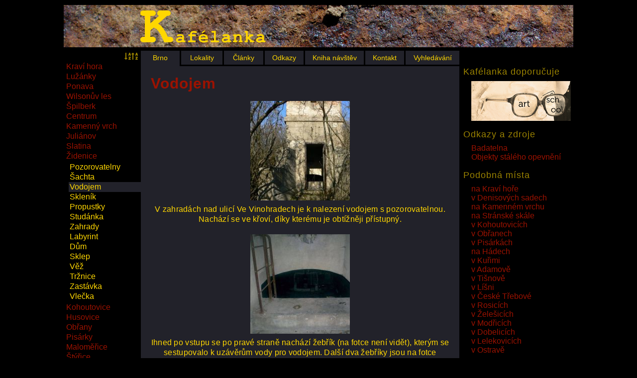

--- FILE ---
content_type: text/html; charset=UTF-8
request_url: https://www.kafelanka.cz/mista/pozorovatelna4.php
body_size: 22369
content:

		<!doctype html>
		<html lang="cs">
		<head>
		<meta charset="utf-8">
		<meta name="description" content="Opuštěný vodojem s pozorovatelnou v Akátkách">
		<meta name="keywords" content="vodojem, pozorovatelna, akátky">
		<meta name="robots" content="all">
		<meta name="author" content="adam@kafelanka.cz">
		<meta name='viewport' content='width=device-width, initial-scale=1'>
		<title>Opuštěný vodojem s pozorovatelnou v Akátkách</title>
		<meta property="og:title" content="Opuštěný vodojem s pozorovatelnou v Akátkách" />
		<link rel='stylesheet' href='https://use.fontawesome.com/releases/v5.5.0/css/all.css' integrity='sha384-B4dIYHKNBt8Bc12p+WXckhzcICo0wtJAoU8YZTY5qE0Id1GSseTk6S+L3BlXeVIU' crossorigin='anonymous'>
		<link rel="shortcut icon" type="image/x-icon" href="/favicon.ico">
		<link rel="alternate" type="application/rss+xml" href="/rss.php">
		<link rel="icon" sizes="196x196" href="/images/web-icon.png">
		<link rel="apple-touch-icon" href="/images/apple-touch-icon.png">
		<link rel="apple-touch-icon-precomposed" href="/images/apple-touch-icon-precomposed.png">
		<link rel='canonical' href='https://www.kafelanka.cz/mista/pozorovatelna4.php'>
		<script src="https://code.jquery.com/jquery-1.12.4.min.js" integrity="sha256-ZosEbRLbNQzLpnKIkEdrPv7lOy9C27hHQ+Xp8a4MxAQ=" crossorigin="anonymous"></script>
		<link rel="stylesheet" type="text/css" href="/js/fancybox/jquery.fancybox.css">
		<script type="text/javascript" src="/js/fancybox/jquery.fancybox.pack.js"></script>
		<script type="text/javascript" src="/js/script.js"></script>
		<link rel="stylesheet" type="text/css" href="/style.less.php">
		<meta property='og:type' content='website' />
		<meta property='og:url' content='https://www.kafelanka.cz/mista/pozorovatelna4.php' />
		<link rel='previewimage' href='https://www.kafelanka.cz/v/pozorovatelna4-1.jpg' />
		<meta property='og:image' content='https://www.kafelanka.cz/v/pozorovatelna4-1.jpg' />
	
<style> #lokalita11 {display: block;}</style>

		</head>
		<body data-id='95'>
			<div class="centr category1 page95">
			<header>
	  		<a href="/index.php" class="logo"></a>
	  		<div class="nadpisy"></div>
	  	</header>
	  	<nav>
	  		<div class="horni">
	<a href='/index.php' title='Kafélanka - objevování zapomenutých míst' class='aktualni' id='horni1'>Brno</a>
<a href='/akce/index.php' title='Objevování zapomenutých míst' id='horni2'>Lokality</a>
<a href='/projects/index.php' title='Články a recenze o vybavení, fotografování a zajímavostech' id='horni3'>Články</a>
<a href='/index/links.php' title='Odkazy a zdroje na spřátelené weby' id='horni4'>Odkazy</a>
<a href='/index/kniha.php' title='Kniha návštěv' id='horni5'>Kniha návštěv</a>
<a href='/index/mail.php' title='Kontakt ' id='horni6'>Kontakt</a>
<a href='/index/search.php' title='Vyhledávání' id='horni7'>Vyhledávání</a>

		<div class='clear'></div>
		</div>
		</nav>
		<div id='display_left'>
			<div id='display_left_btn'></div>
		</div>
	<article><div class="obsah na-stred">
	<h1>Vodojem</h1>
<a href='/v/pozorovatelna4-1.jpg' rel='shadowbox[g]' title='7. 3. 2008 – 1/500; f/5; ISO 80; ohnisko: 36 mm' class='fancybox'><img src='/images/cache/e0295743a0263d7fad48da01b19edb1c.jpg' alt='7. 3. 2008 – 1/500; f/5; ISO 80; ohnisko: 36 mm'></a>
<p>V zahradách nad ulicí Ve Vinohradech je k&nbsp;nalezení vodojem s&nbsp;pozorovatelnou. Nachází se ve křoví, díky kterému je obtížněji
přístupný.</p>
<a href='/v/pozorovatelna4-2.jpg' rel='shadowbox[g]' title='11. 1. 2005 – 1/30; f/3.5; ISO 100; ohnisko: 35 mm' class='fancybox'><img src='/images/cache/31ceb04bcb65b6451176a2b307b687ad.jpg' alt='11. 1. 2005 – 1/30; f/3.5; ISO 100; ohnisko: 35 mm'></a>
<p>Ihned po vstupu se po pravé straně nachází žebřík (na fotce není vidět), kterým se sestupovalo k&nbsp;uzávěrům vody pro vodojem.
Další dva žebříky jsou na fotce viditelné. Prvním se sestupuje dolů, do nádrže vodojemu. Druhý vede do pozorovací místnosti.</p>
<a href='/v/pozorovatelna4-3.jpg' rel='shadowbox[g]' title='11. 1. 2005 – 6 s; f/7; ISO 200; ohnisko: 35 mm' class='fancybox'><img src='/images/cache/436f0e7e5570e8b67f37c6d9744f5f10.jpg' alt='11. 1. 2005 – 6 s; f/7; ISO 200; ohnisko: 35 mm'></a>
<p>Klenutá nádrž vodojemu o&nbsp;rozměrech 4×7 m&nbsp;a výšce 3 m&nbsp;je dnes plná harampádí, které sem nanosili bezdomovci ve snaze si to tu
trochu zabydlet. Kamínka s&nbsp;vyústěním do větracího komínku a&nbsp;plakát s&nbsp;indiánem jsou asi nejvýraznějšími prvky pokusu o&nbsp;zútulnění
nádrže.</p>
<a href='/v/pozorovatelna4-4.jpg' rel='shadowbox[g]' title='11. 1. 2005 – 4 s; f/7; ISO 200; ohnisko: 35 mm' class='fancybox'><img src='/images/cache/4af89042b53ab5b90b154bacf752c56f.jpg' alt='11. 1. 2005 – 4 s; f/7; ISO 200; ohnisko: 35 mm'></a>
<p>Pohled zpět k&nbsp;žebříku, roura sloužila jako přepad pro případ, kdy by hladina vody překročila únosné mez a&nbsp;hrozilo by přetečení
vodojemu. Žebřík je dole uchycen pouze mezi dva kusy betonu, takže při sestupu i&nbsp;výstupu sebou smýká do stran.</p>
<a href='/v/pozorovatelna4-5.jpg' rel='shadowbox[g]' title='11. 1. 2005 – 6 s; f/7; ISO 200; ohnisko: 35 mm' class='fancybox'><img src='/images/cache/1797c145530932dcef3c7293e8ec6747.jpg' alt='11. 1. 2005 – 6 s; f/7; ISO 200; ohnisko: 35 mm'></a>
<p>Opět oba žebříky, tentokrát focené zespodu. Je krásně vidět jejich paralelní uspořádání. Po vzdálenějším žebříku se přes
poklop dostaneme do pozorovací místnosti.</p>
<a href='/v/pozorovatelna4-6.jpg' rel='shadowbox[g]' title='11. 1. 2005 – 8 s; f/3.5; ISO 200; ohnisko: 35 mm' class='fancybox'><img src='/images/cache/564cdeff7c2acd9fba6d5b9bd3e39a7f.jpg' alt='11. 1. 2005 – 8 s; f/3.5; ISO 200; ohnisko: 35 mm'></a>
<p>Pozorovací místnost má rozměry 130 × 140 cm, na výšku 180 cm. Na rozdíl od původního vodojemu je vystavěna z&nbsp;cihel, které jsou
díky vlhkosti pod omítkou patrné.</p>
<a href='/v/pozorovatelna4-7.jpg' rel='shadowbox[g]' title='11. 1. 2005 – 1/30; f/3.5; ISO 200; ohnisko: 35 mm' class='fancybox'><img src='/images/cache/53e014e5055ccb600b098f7b01e10745.jpg' alt='11. 1. 2005 – 1/30; f/3.5; ISO 200; ohnisko: 35 mm'></a>
<p>Poklop není v&nbsp;pantech usazen úplně nejlépe, a&nbsp;tak nedovírá jak by měl. Bohužel nejde odklopit ani tak, aby nehrozilo, že se
vrátí do původní polohy, což znesnadňuje vstup do pozorovací místnosti.</p>
<a href='/v/pozorovatelna4-8.jpg' rel='shadowbox[g]' title='' class='fancybox'><img src='/images/cache/20802e02a8e23ded0a049047fb285d60.jpg' alt=''></a>
<p>V místnosti jsou tři identické průzory, je jimi krásný výhled na město. Všechny jsou vybaveny plechovými kryty, takže není
problém celou místnost zatemnit. Přítomnost pavučin a&nbsp;pavouků v&nbsp;drážkách pro kryty, ale svědčí o&nbsp;skutečnosti, že této možnosti
není příliš často využíváno.</p>
<a href='/v/pozorovatelna4-9.jpg' rel='shadowbox[g]' title='11. 1. 2005 – 1/30; f/3.5; ISO 100; ohnisko: 35 mm' class='fancybox'><img src='/images/cache/a8150039461a37eb2d72be565180a3f4.jpg' alt='11. 1. 2005 – 1/30; f/3.5; ISO 100; ohnisko: 35 mm'></a>
<p>Pravý průzor pozorovatelny, je stejný jako všechny ostatní.</p>
<a href='/v/pozorovatelna4-10.jpg' rel='shadowbox[g]' title='7. 3. 2008 – 1/200; f/5; ISO 80; ohnisko: 56 mm' class='fancybox'><img src='/images/cache/1009068b60a57b617e8e5989d4a59b58.jpg' alt='7. 3. 2008 – 1/200; f/5; ISO 80; ohnisko: 56 mm'></a>
<p>Větrací komínek do kterého ústí kamínka v&nbsp;nádrži. Vzhledem k&nbsp;špatné přístupnosti není zaházen odpadky a&nbsp;pohledem dolů jsem
nabyl názoru, že stále táhne, empiricky to však prokázáno nebylo.</p>

</div>

<div class='lastmod'>Článek z 1.&nbsp;4.&nbsp;2005 byl naposledy upraven 23. 9. 2020</div></article>
<div class='levy' id='levy'>
<ul><div class='sortWrap' data-key='Kravi hora'><li class='lokalita'>Kraví hora</li>
<ul id='lokalita2' class='mista'>
<li id='page11'><span class='list'> </span> <a href='/mista/topoly.php' title='Ruiny bývalého bufetu Pod Topoly na Kraví hoře'>Bufet</a></li>
<li id='page12'><span class='list'> </span> <a href='/mista/vchod.php' title='Štolový protiletecký kryt na Kraví hoře'>Podzemí</a></li>
<li id='page13'><span class='list'> </span> <a href='/mista/bunkr.php' title='Netypický vajíčkový kryt na Kraví hoře'>Bunkr</a></li>
<li id='page15'><span class='list'> </span> <a href='/mista/sklep.php' title='Starý vodojem na Kraví hoře'>Vodojem</a></li>
<li id='page16'><span class='list'> </span> <a href='/mista/hodiny.php' title='Sluneční hodiny na Kraví hoře u hvězdárny a planetária Mikuláše Kopeníka v Brně'>Sluneční hodiny</a></li>
<li id='page17'><span class='list'> </span> <a href='/mista/kasna.php' title='Biotopové jezírko na Kraví hoře'>Jezírko</a></li>
<li id='page18'><span class='list'> </span> <a href='/mista/sklepeni.php' title='Podsklepený základ bývalé budovy u hřiště na Kraví hoře'>Sklepení</a></li>
<li id='page19'><span class='list'> </span> <a href='/mista/kryty.php' title='Trojice vajíčkových protileteckých krytů na Kraví hoře'>Kryty</a></li>
<li id='page21'><span class='list'> </span> <a href='/mista/schody3.php' title='Staré schody na Kraví hoře'>Schody</a></li>
<li id='page25'><span class='list'> </span> <a href='/mista/barabizna.php' title='Ruiny bývalé jídelny Gigant na Kraví hoře'>Jídelna</a></li>
<li id='page307'><span class='list'> </span> <a href='/brno/kravi-hora/zatarasy.php' title='Zapomenuté betonové zátarasy na Kraví hoře'>Zátarasy</a></li>
<li id='page327'><span class='list'> </span> <a href='/brno/kravi-hora/sloupy.php' title='Sloupy s osvětlením u bývalého cvičiště na Kraví hoře'>Sloupy</a></li>
<li id='page504'><span class='list'> </span> <a href='/brno/kravi-hora/amfiteatr5.php' title='Amfiteatr v areálu koupaliště na Kraví hoře'>Amfiteatr</a></li>
<li id='page597'><span class='list'> </span> <a href='/brno/kravi-hora/zahrady13.php' title='Opuštěné zahrady na Kraví hoře'>Zahrady</a></li>
</ul></div>
<div class='sortWrap' data-key='Luzanky'><li class='lokalita'>Lužánky</li>
<ul id='lokalita3' class='mista'>
<li id='page22'><span class='list'> </span> <a href='/mista/pumpa.php' title='Staré a nové pumpy v Lužánkách'>Pumpy</a></li>
<li id='page23'><span class='list'> </span> <a href='/mista/kasna2.php' title='Kašna se sousoším tří puttů v Lužánkách'>Kašna</a></li>
<li id='page26'><span class='list'> </span> <a href='/mista/potok3.php' title='Umělý potok v Lužánkách'>Potok</a></li>
</ul></div>
<div class='sortWrap' data-key='Ponava'><li class='lokalita'>Ponava</li>
<ul id='lokalita4' class='mista'>
<li id='page27'><span class='list'> </span> <a href='/mista/vez.php' title='Vysloužilá chladicí věž u Královopolské strojírny'>Chladicí věž</a></li>
<li id='page28'><span class='list'> </span> <a href='/mista/stoky.php' title='Retenční nádrž s odlehčovací komorou na Sportovní ulici'>Retenční nádrž</a></li>
<li id='page29'><span class='list'> </span> <a href='/mista/stoky2.php' title='Propustek pod starou Tišnovkou u Královopolské strojírny'>Propustek</a></li>
<li id='page30'><span class='list'> </span> <a href='/mista/sloup.php' title='Starý stožár s osvětlením na Ponavě'>Stožár</a></li>
<li id='page31'><span class='list'> </span> <a href='/mista/trafo.php' title='Stará trafostanice v blízkosti chladicí věže u Královopolské strojírny'>Trafostanice</a></li>
<li id='page32'><span class='list'> </span> <a href='/mista/kasna3.php' title='Bývalá kašna na sídlišti v Černých Polích'>Kašna</a></li>
<li id='page33'><span class='list'> </span> <a href='/mista/nadrz.php' title='Stará požární nádrž na Klatovské'>Nádrž</a></li>
<li id='page34'><span class='list'> </span> <a href='/mista/zahrady.php' title='Opuštěná zahradní kolonie na Planýrce'>Zahrady</a></li>
<li id='page35'><span class='list'> </span> <a href='/mista/rybnicek.php' title='Opuštěná dřevostavba Rybníček'>Rybníček</a></li>
<li id='page36'><span class='list'> </span> <a href='/mista/vlecka.php' title='Bývalá vlečka oděvního skladu v Králově poli'>Vlečka</a></li>
<li id='page38'><span class='list'> </span> <a href='/mista/zimak.php' title='Bývalý zimní stadion za Lužánkami'>Zimní stadion</a></li>
<li id='page37'><span class='list'> </span> <a href='/mista/garaze.php' title='Bývalé podzemní garáže u Boby centra'>Garáže</a></li>
<li id='page231'><span class='list'> </span> <a href='/mista/nouzak.php' title='Nouzový východ z domovního krytu civilní obrany v Brně'>Nouzák</a></li>
<li id='page310'><span class='list'> </span> <a href='/brno/ponava/stadion.php' title='Bývalý fotbalový stadion Za Lužánkami'>Fotbalový stadion</a></li>
<li id='page351'><span class='list'> </span> <a href='/brno/ponava/zaklady.php' title='Základy nedokončeného aquaparku na Ponavě'>Základy</a></li>
<li id='page423'><span class='list'> </span> <a href='/brno/ponava/plastika2.php' title='Reklamní plastika Československých cihlářských závodů na Kounicově'>Plastika</a></li>
<li id='page465'><span class='list'> </span> <a href='/brno/ponava/cedule3.php' title='Zapomenutá cedule „sběrna sportky“ na Ponavě'>Cedule</a></li>
</ul></div>
<div class='sortWrap' data-key='Wilsonuv les'><li class='lokalita'>Wilsonův les</li>
<ul id='lokalita5' class='mista'>
<li id='page39'><span class='list'> </span> <a href='/mista/roury.php' title='Staré průzkumné vrty ve Wilsonově lese'>Vrty</a></li>
<li id='page40'><span class='list'> </span> <a href='/mista/potok.php' title='Pramen ve Wilsonově lese'>Pramen</a></li>
<li id='page41'><span class='list'> </span> <a href='/mista/jeskyn.php' title='Loch ve Wilsonově lese'>Loch</a></li>
<li id='page42'><span class='list'> </span> <a href='/mista/zidka.php' title='Zbytky budovy ve Wilsonově lese'>Zídka</a></li>
<li id='page43'><span class='list'> </span> <a href='/mista/lavicka.php' title='Stará kamenná lavička ve Wilsonově lese'>Lavička</a></li>
<li id='page44'><span class='list'> </span> <a href='/mista/sklad2.php' title='Opuštěný podzemní sklad rozbušek ve Wilsonově lese'>Sklad</a></li>
<li id='page45'><span class='list'> </span> <a href='/mista/kaplicka.php' title='Stará kaplička se zvonicí v bývalé kolonii Kamenný mlýn pod Wilsonovým lesem'>Kaplička</a></li>
<li id='page46'><span class='list'> </span> <a href='/mista/kmenovastoka.php' title='Vstup do kmenové stoky C ve Wilsonově lese'>Kmenová stoka</a></li>
<li id='page47'><span class='list'> </span> <a href='/mista/jeskyn3.php' title='Skalní skrýš v bývalém lomu ve Wilsonově lese'>Skrýš</a></li>
<li id='page48'><span class='list'> </span> <a href='/mista/sjezdovka.php' title='Bývalý lyžařský svah ve Wilsonově lese'>Sjezdovka</a></li>
<li id='page49'><span class='list'> </span> <a href='/mista/sklep6.php' title='Starý sklep ve Wilsonově lese'>Sklep</a></li>
<li id='page50'><span class='list'> </span> <a href='/mista/zastavka.php' title='Čekárna na konečné stanici trolejbusu Barvičova'>Čekárna</a></li>
<li id='page51'><span class='list'> </span> <a href='/mista/chlorstola.php' title='Štola na chlor pod Wilsonovým lesem'>Štola</a></li>
<li id='page52'><span class='list'> </span> <a href='/mista/odpad3.php' title='Starý přepad z vodojemu Barvičova ve Wilsonově lese'>Odpad</a></li>
<li id='page532'><span class='list'> </span> <a href='/brno/wilsonuv-les/cedule4.php' title='Oprýskaná cedule s pokyny pro návštěvníky Wilsonova lesa'>Cedule</a></li>
</ul></div>
<div class='sortWrap' data-key='Spilberk'><li class='lokalita'>Špilberk</li>
<ul id='lokalita6' class='mista'>
<li id='page53'><span class='list'> </span> <a href='/mista/spl.php' title='Bývalá prachárna na Špilberku'>Prachárna</a></li>
<li id='page54'><span class='list'> </span> <a href='/mista/udirna.php' title='Stará udírna v opuštěných zahradách na Špilberku'>Udírna</a></li>
<li id='page55'><span class='list'> </span> <a href='/mista/bouda.php' title='Opuštěná zahradní koloine na Špilberku'>Zahrady</a></li>
<li id='page56'><span class='list'> </span> <a href='/mista/jeskyn2.php' title='Hliněný loch na špilberském svahu'>Loch</a></li>
<li id='page57'><span class='list'> </span> <a href='/mista/sklep3.php' title='Historický sklep na Špilberku'>Sklep</a></li>
<li id='page58'><span class='list'> </span> <a href='/mista/kryt6.php' title='Vajíčkový protiletecký kryt na Špilberku'>Kryt</a></li>
<li id='page59'><span class='list'> </span> <a href='/mista/nadrz2.php' title='Jezírko s vodopádem na Špilberku'>Jezírko</a></li>
<li id='page60'><span class='list'> </span> <a href='/mista/proluka.php' title='Proluka po zbořeném domě na Úvoze se starými skalními sklepy'>Proluka</a></li>
<li id='page61'><span class='list'> </span> <a href='/mista/krytco5.php' title='Štolový kryt civilní obrany 10-Z pod Špilberkem'>Kryt CO</a></li>
<li id='page62'><span class='list'> </span> <a href='/mista/chodba.php' title='Naslouchací chodba na Špilberku'>Chodba</a></li>
<li id='page63'><span class='list'> </span> <a href='/mista/stoka.php' title='Historická odpadní štola na Špilberku'>Štola</a></li>
</ul></div>
<div class='sortWrap' data-key='Centrum'><li class='lokalita'>Centrum</li>
<ul id='lokalita7' class='mista'>
<li id='page64'><span class='list'> </span> <a href='/mista/behounska.php' title='Chodba kartouzského vodovodu na Běhounské'>Podzemí</a></li>
<li id='page65'><span class='list'> </span> <a href='/mista/fajfka.php' title='Sklepení historické hospody U Fajfky'>U Fajfky</a></li>
<li id='page66'><span class='list'> </span> <a href='/mista/vodojem2.php' title='Historický vodojem na Denisových sadech'>Vodojem</a></li>
<li id='page67'><span class='list'> </span> <a href='/mista/fonssalutis.php' title='Pavilon Fons salutis v parku Studánka'>Fons salutis</a></li>
<li id='page68'><span class='list'> </span> <a href='/mista/kasna5.php' title='Kašna na Moravském náměstí'>Kašna</a></li>
<li id='page69'><span class='list'> </span> <a href='/mista/denis.php' title='Kry civilní obrany Denis na Nových sadech'>Kryt CO</a></li>
<li id='page599'><span class='list'> </span> <a href='/brno/sklep13.php' title='Sklep zbořeného domu na Novobranské ulici'>Sklep</a></li>
</ul></div>
<div class='sortWrap' data-key='Kamenny vrch'><li class='lokalita'>Kamenný vrch</li>
<ul id='lokalita8' class='mista'>
<li id='page70'><span class='list'> </span> <a href='/mista/rozhledna.php' title='Obnovená rozhledna na Kamenném vrchu'>Rozhledna</a></li>
<li id='page71'><span class='list'> </span> <a href='/mista/garaz.php' title='Opuštěná garáž v lesích u Myslivny na Kamenném vrchu'>Garáž</a></li>
<li id='page72'><span class='list'> </span> <a href='/mista/sklipek.php' title='Opuštěný skep v lesích u Myslivny na Kamenném vrchu'>Sklep</a></li>
<li id='page73'><span class='list'> </span> <a href='/mista/odpad.php' title='Odpad z bezpečnostního přelivu vodojemu na Kamenném vrchu'>Odpad</a></li>
<li id='page74'><span class='list'> </span> <a href='/mista/bazen.php' title='Starý bazén v lese na Kamenném vrchu'>Bazén</a></li>
<li id='page75'><span class='list'> </span> <a href='/mista/vodojem5.php' title='Staré vodojemy v lesích na Kamenném vrchu'>Vodojemy</a></li>
<li id='page76'><span class='list'> </span> <a href='/mista/domek.php' title='Opuštěná zahradní kolonie na Kamenném vrchu'>Zahrady</a></li>
<li id='page77'><span class='list'> </span> <a href='/mista/studna4.php' title='Stará studna v lesích u Myslivny na Kamenném vrchu'>Studna</a></li>
</ul></div>
<div class='sortWrap' data-key='Julianov'><li class='lokalita'>Juliánov</li>
<ul id='lokalita9' class='mista'>
<li id='page78'><span class='list'> </span> <a href='/mista/pomnik.php' title='Pomník brněnskému proletariátu na Bílé hoře'>Pomník</a></li>
<li id='page79'><span class='list'> </span> <a href='/mista/bunkr3.php' title='Poválečná betonová pozorovatelna na Bílé hoře'>Pozorovatelna</a></li>
<li id='page80'><span class='list'> </span> <a href='/mista/kontejner.php' title='Stacionární kontejner na klempířské odřezky v Juliánově'>Kontejner</a></li>
<li id='page81'><span class='list'> </span> <a href='/mista/vodovod.php' title='Vedení vodovodu štolou pod silnicí v Juliánově'>Potrubí</a></li>
<li id='page82'><span class='list'> </span> <a href='/mista/satny.php' title='Bývalé šatny na hřišti v juliánově'>Šatny</a></li>
<li id='page83'><span class='list'> </span> <a href='/mista/zahrady3.php' title='Opuštěná zahradní kolonie na Bílé hoře'>Zahrady</a></li>
<li id='page84'><span class='list'> </span> <a href='/mista/propustek3.php' title='Propustek pod vlečkou v Černovičkách'>Propustek</a></li>
<li id='page329'><span class='list'> </span> <a href='/brno/julianov/kasna6.php' title='Kašna s plastikou Vysočina na Juliánovském náměstí'>Kašna</a></li>
</ul></div>
<div class='sortWrap' data-key='Slatina'><li class='lokalita'>Slatina</li>
<ul id='lokalita10' class='mista'>
<li id='page85'><span class='list'> </span> <a href='/mista/sklad.php' title='Sklad trhavin a sklípek na rozbušky na Stránské skále'>Sklad</a></li>
<li id='page86'><span class='list'> </span> <a href='/mista/pozorovatelna.php' title='Pozorovatelna typu einmann na Stránské skále'>Pozorovatelna</a></li>
<li id='page87'><span class='list'> </span> <a href='/mista/kryt.php' title='Zbytky protileteckého krytu vajíčkového typu na Stránské skále'>Kryt</a></li>
<li id='page88'><span class='list'> </span> <a href='/mista/stola1.php' title='Štoly nedokončené nacistické podzemní továrny na Stránské skále'>Štoly</a></li>
<li id='page89'><span class='list'> </span> <a href='/mista/bod.php' title='Trigonometrický bod na Stránské skále'>Bod</a></li>
<li id='page90'><span class='list'> </span> <a href='/mista/jeskynka.php' title='Jeskyně a pukliny na Stránské skále'>Jeskyně</a></li>
<li id='page91'><span class='list'> </span> <a href='/mista/krytco.php' title='Kryt civilní obrany na Stránské skále'>Kryt CO</a></li>
<li id='page237'><span class='list'> </span> <a href='/mista/nadrz4.php' title='Bývalá závlahová nádrž na poli ve Slatině'>Nádrž</a></li>
<li id='page92'><span class='list'> </span> <a href='/mista/vodojem.php' title='Starý vodojem na Stránské skále'>Vodojem</a></li>
<li id='page527'><span class='list'> </span> <a href='/brno/slatina/plastika5.php' title='Zapomenutý reklamní poutač ve Slatině'>Plastika</a></li>
<li id='page530'><span class='list'> </span> <a href='/brno/slatina/kaple4.php' title='Zchátralá kaple Pod Skalkou ve Slatině'>Kaple</a></li>
<li id='page580'><span class='list'> </span> <a href='/brno/slatina/kasna13.php' title='Zapomenutá kašna mezi paneláky ve Slatině'>Kašna</a></li>
</ul></div>
<div class='sortWrap' data-key='Zidenice'><li class='lokalita'>Židenice</li>
<ul id='lokalita11' class='mista'>
<li id='page93'><span class='list'> </span> <a href='/mista/pozorovatelna2.php' title='Pozorovatelny typu einmann v Akátkách'>Pozorovatelny</a></li>
<li id='page94'><span class='list'> </span> <a href='/mista/sachta.php' title='Hliněná šachta v Akátkách'>Šachta</a></li>
<li id='page95'><span class='list'> </span> <a href='/mista/pozorovatelna4.php' title='Opuštěný vodojem s pozorovatelnou v Akátkách' class='aktualni'>Vodojem</a></li>
<li id='page96'><span class='list'> </span> <a href='/mista/sklenik.php' title='Zbytky po skleníku v Akátkách'>Skleník</a></li>
<li id='page97'><span class='list'> </span> <a href='/mista/propustky.php' title='Propustky pod silnicí v Akátkách'>Propustky</a></li>
<li id='page98'><span class='list'> </span> <a href='/mista/studanka4.php' title='Studánka v lesoparku Akátky'>Studánka</a></li>
<li id='page99'><span class='list'> </span> <a href='/mista/zahrady2.php' title='Opuštěná zahradní kolonie v Akátkách'>Zahrady</a></li>
<li id='page100'><span class='list'> </span> <a href='/mista/labyrint.php' title='Pískovcový labyrint v Židenicích'>Labyrint</a></li>
<li id='page330'><span class='list'> </span> <a href='/brno/zidenice/dum4.php' title='Torzo zahradního domku v Akátkách'>Dům</a></li>
<li id='page424'><span class='list'> </span> <a href='/brno/zidenice/sklep9.php' title='Podivný sklep pod Karáskovým náměstím v Židenicích'>Sklep</a></li>
<li id='page433'><span class='list'> </span> <a href='/brno/zidenice/vez5.php' title='Strážní věž v areálu bývalých židenických kasáren'>Věž</a></li>
<li id='page477'><span class='list'> </span> <a href='/brno/zidenice/trznice.php' title='Opuštěná tržnice na Staré Osadě'>Tržnice</a></li>
<li id='page630'><span class='list'> </span> <a href='/brno/zidenice/zastavka4.php' title='Raritní přístřešek na autobusové zastávce Uzavřená'>Zastávka</a></li>
<li id='page632'><span class='list'> </span> <a href='/brno/zidenice/vlecka3.php' title='Zarůstající koleje bývalé vlečky Zbrojovky v Židenicích'>Vlečka</a></li>
</ul></div>
<div class='sortWrap' data-key='Kohoutovice'><li class='lokalita'>Kohoutovice</li>
<ul id='lokalita12' class='mista'>
<li id='page101'><span class='list'> </span> <a href='/mista/sklad3.php' title='Bývalý sklad rozbušek nad Žebětínským lomem v Kohoutovicích'>Sklad</a></li>
<li id='page102'><span class='list'> </span> <a href='/mista/dum.php' title='Torzo domu v Kohoutovicích'>Dům</a></li>
<li id='page103'><span class='list'> </span> <a href='/mista/podchod.php' title='Starý podchod pod silnicí bývalého Masarykova okruhu v Kohoutovicích'>Podchod</a></li>
<li id='page104'><span class='list'> </span> <a href='/mista/hodiny2.php' title='Sluneční hodiny na sídlišti v Kohoutovicích'>Sluneční hodiny</a></li>
<li id='page105'><span class='list'> </span> <a href='/mista/studanka3.php' title='Studánka Blaženka v Kohoutovicích'>Studánka</a></li>
<li id='page106'><span class='list'> </span> <a href='/mista/trafo2.php' title='Bývalá trafostanice v Kohoutovicích'>Trafostanice</a></li>
<li id='page107'><span class='list'> </span> <a href='/mista/vodojem7.php' title='Věžový vodojem v Kohoutovicích'>Vodojem</a></li>
<li id='page108'><span class='list'> </span> <a href='/mista/stoka2.php' title='Odpadní stoka v Kohoutovicích'>Stoka</a></li>
<li id='page617'><span class='list'> </span> <a href='/brno/kohoutovice/cerpadlo7.php' title='Bývalá vodárenská čerpací stanice v Kohoutovicích'>Čerpací stanice</a></li>
</ul></div>
<div class='sortWrap' data-key='Husovice'><li class='lokalita'>Husovice</li>
<ul id='lokalita13' class='mista'>
<li id='page109'><span class='list'> </span> <a href='/mista/bunkr2.php' title='Poválečná pozorovatelna nad Husovickým tunelem'>Pozorovatelna</a></li>
<li id='page110'><span class='list'> </span> <a href='/mista/dum2.php' title='Opuštěná zahradní kolonie v Husovickém parku'>Zahrady</a></li>
<li id='page111'><span class='list'> </span> <a href='/mista/propustek.php' title='Bývalý propustek pod starou Tišnovkou v Husovicích'>Propustek</a></li>
<li id='page112'><span class='list'> </span> <a href='/mista/potrubi.php' title='Vedení bývalého popílkovodu přes řeku'>Potrubí</a></li>
<li id='page118'><span class='list'> </span> <a href='/mista/parovod3.php' title='Prvky parovodu na Svitavském nábřeží'>Parovod</a></li>
<li id='page121'><span class='list'> </span> <a href='/mista/elektrarna.php' title='Malá vodní elektrárna na řece Svitavě v Husovicích'>Elektrárna</a></li>
<li id='page328'><span class='list'> </span> <a href='/brno/husovice/kabelovod.php' title='Kabelovod v Husovickém mostě'>Kabelovod</a></li>
<li id='page470'><span class='list'> </span> <a href='/brno/husovice/hrbitov5.php' title='Bývalý husovický hřbitov dnešní park Marie Restituty'>Hřbitov</a></li>
<li id='page589'><span class='list'> </span> <a href='/brno/husovice/stozar.php' title='Stožár pro antény v Husovicích'>Stožár</a></li>
<li id='page616'><span class='list'> </span> <a href='/brno/husovice/kryt12.php' title='Válečný kryt přestavěný na úkryt CO v Husovicích'>Kryt</a></li>
</ul></div>
<div class='sortWrap' data-key='Obrany'><li class='lokalita'>Obřany</li>
<ul id='lokalita14' class='mista'>
<li id='page122'><span class='list'> </span> <a href='/mista/jeskyn6.php' title='Hliněný loch se sloupem'>Loch</a></li>
<li id='page123'><span class='list'> </span> <a href='/mista/komin3.php' title='Komín a pec bývalé cihelny v Obřench'>Komín</a></li>
<li id='page124'><span class='list'> </span> <a href='/mista/sklep5.php' title='Sklepy u Tunelů na trati do Bílovic'>Sklepy</a></li>
<li id='page125'><span class='list'> </span> <a href='/mista/restaurace.php' title='Bývalá restaurace u Svitavy na cestě z Brna do Bílovic'>Restaurace</a></li>
<li id='page126'><span class='list'> </span> <a href='/mista/stena.php' title='Pískovcová stěna v Obřenech'>Stěna</a></li>
<li id='page127'><span class='list'> </span> <a href='/mista/pisek.php' title='Pískovcová skrýš v Obřanech'>Skrýš</a></li>
<li id='page128'><span class='list'> </span> <a href='/mista/studanka5.php' title='Studánka Marcelka v Obřanech'>Studánka</a></li>
<li id='page129'><span class='list'> </span> <a href='/mista/labyrint2.php' title='Pískovcový labyrint v Obřanech'>Labyrint</a></li>
<li id='page130'><span class='list'> </span> <a href='/mista/barak2.php' title='Ruiny domu nad tunelem v Obřanech'>Dům</a></li>
<li id='page131'><span class='list'> </span> <a href='/mista/vodojem6.php' title='Vodojem se studánkou u zahrádkářské kolonie v Obřanech'>Vodojem</a></li>
<li id='page340'><span class='list'> </span> <a href='/brno/obrany/sklad6.php' title='Štolový sklad rozbušek u Obřanského lomu'>Sklad</a></li>
<li id='page464'><span class='list'> </span> <a href='/brno/obrany/pomnik4.php' title='Zchátralý pomník Rudé armády v Obřanech'>Pomník</a></li>
<li id='page500'><span class='list'> </span> <a href='/brno/obrany/hrbitov8.php' title='Pozůstatky bývalého hřbitova v Obřanech'>Hřbitov</a></li>
<li id='page628'><span class='list'> </span> <a href='/brno/obrany/bod4.php' title='Padlá signalizační stavba nad geodetickým bodem v Obřanech'>Bod</a></li>
</ul></div>
<div class='sortWrap' data-key='Pisarky'><li class='lokalita'>Pisárky</li>
<ul id='lokalita15' class='mista'>
<li id='page132'><span class='list'> </span> <a href='/mista/dum3.php' title='opuštěný dům v Pisárkách'>Dům</a></li>
<li id='page133'><span class='list'> </span> <a href='/mista/kryt2.php' title='Protiletecký kryt v Pisárkách'>Kryt</a></li>
<li id='page134'><span class='list'> </span> <a href='/mista/vodojem3.php' title='Staré vodojemy v Pisárkách'>Vodojemy</a></li>
<li id='page135'><span class='list'> </span> <a href='/mista/plynomer.php' title='Plynoměr a hlavní uzávěr plynu od laboratoře VUT v Pisárkách'>Plynoměr</a></li>
<li id='page136'><span class='list'> </span> <a href='/mista/potok2.php' title='Podzemní vedení Kohoutovického potoka v Pisárkách'>Potok</a></li>
<li id='page137'><span class='list'> </span> <a href='/mista/strel.php' title='Ruiny bývalé restaurace Na Střelnici'>Restaurace</a></li>
<li id='page138'><span class='list'> </span> <a href='/mista/vyhlidka.php' title='Opuštěná vyhlídková plošina pod Strážním vrchem'>Vyhlídka</a></li>
<li id='page139'><span class='list'> </span> <a href='/mista/studanka6.php' title='Pramen Čertík v Pisárkách'>Pramen</a></li>
<li id='page140'><span class='list'> </span> <a href='/mista/odpad2.php' title='Odvod vody z prostoru vodovodního uzávěru v Pisárkách'>Odpad</a></li>
<li id='page142'><span class='list'> </span> <a href='/mista/zed.php' title='Ochranná zeď na střelnici v Pisárkách'>Zeď</a></li>
<li id='page143'><span class='list'> </span> <a href='/mista/lazne.php' title='Ruiny bývalé sauny v Pisárkách'>Sauna</a></li>
<li id='page144'><span class='list'> </span> <a href='/mista/podchod4.php' title='Staré podchody pod silnicí bývalého Masarykova okruhu v Pisárkách'>Podchody</a></li>
<li id='page153'><span class='list'> </span> <a href='/mista/sklep4.php' title='Bývalý prostor pro čerpadlo u Svratky v Pisárkách'>Čerpadlo</a></li>
<li id='page334'><span class='list'> </span> <a href='/brno/pisarky/vila.php' title='Bývalá vila Rudolfa Hošny v Pisárkách'>Vila</a></li>
<li id='page412'><span class='list'> </span> <a href='/brno/pisarky/kino2.php' title='Pozůstatky letního kina na ulici Antonína Procházky v Pisárkách'>Kino</a></li>
<li id='page533'><span class='list'> </span> <a href='/brno/pisarky/odlehcovacka4.php' title='Odlehčovací komora s vírovým spadištěm v Pisárkách'>Odlehčovací komora</a></li>
</ul></div>
<div class='sortWrap' data-key='Malomerice'><li class='lokalita'>Maloměřice</li>
<ul id='lokalita16' class='mista'>
<li id='page145'><span class='list'> </span> <a href='/mista/trubky.php' title='Nadzemní vedení horkovodu z Maloměřic na Lesnou'>Potrubí</a></li>
<li id='page146'><span class='list'> </span> <a href='/mista/tunel.php' title='Propustky a podchody pod železnicí v Cacovicích'>Propustky</a></li>
<li id='page147'><span class='list'> </span> <a href='/mista/kryt4.php' title='Protiletecký kryt v Maloměřicích'>Kryt</a></li>
<li id='page148'><span class='list'> </span> <a href='/mista/studanka.php' title='Opuštěný pramen pod Hády'>Pramen</a></li>
<li id='page149'><span class='list'> </span> <a href='/mista/ukryt.php' title='Betonové úkryty u Maloměřického nádraží'>Úkryty</a></li>
<li id='page150'><span class='list'> </span> <a href='/mista/podchod2.php' title='Vedení parovodu bývalým podchodem pod maloměřickým nádražím'>Podchody</a></li>
<li id='page151'><span class='list'> </span> <a href='/mista/stoly.php' title='Opuštěné štoly do bývalého lomu Džungle na Kavkách'>Štoly</a></li>
<li id='page152'><span class='list'> </span> <a href='/mista/vodojem4.php' title='Opuštěný vodojem na Hádech'>Vodojem</a></li>
<li id='page154'><span class='list'> </span> <a href='/mista/cerpadlo.php' title='Bývalé čerpadlo na Hádech'>Čerpadlo</a></li>
<li id='page155'><span class='list'> </span> <a href='/mista/jeskyn4.php' title='Hliněná skrýš ve svahu na Hádech'>Skrýš</a></li>
<li id='page156'><span class='list'> </span> <a href='/mista/kanal2.php' title='Břehový odběr vody pro teplárnu ze Svitavy'>Odběr</a></li>
<li id='page339'><span class='list'> </span> <a href='/brno/malomerice/ergon.php' title='Torzo bývalé továrny Ergon pod Hády'>Továrna Ergon</a></li>
<li id='page337'><span class='list'> </span> <a href='/brno/malomerice/garaz2.php' title='Stará garáž v Maloměřicích'>Garáž</a></li>
<li id='page350'><span class='list'> </span> <a href='/brno/malomerice/udirna3.php' title='Stará udírna v Maloměřicích'>Udírna</a></li>
<li id='page411'><span class='list'> </span> <a href='/brno/malomerice/lavka.php' title='Stará lávka přes kolejiště pro zaměstnance Maloměřické cementárny'>Lávka</a></li>
<li id='page426'><span class='list'> </span> <a href='/brno/malomerice/hrbitov3.php' title='Pozůstatky bývalého hřbitova v Maloměřicích'>Hřbitov</a></li>
</ul></div>
<div class='sortWrap' data-key='Styrice'><li class='lokalita'>Štýřice</li>
<ul id='lokalita17' class='mista'>
<li id='page157'><span class='list'> </span> <a href='/mista/komin2.php' title='Tajemný komínek u školy na polní ve Štýřicích'>Komínek</a></li>
<li id='page158'><span class='list'> </span> <a href='/mista/stanice.php' title='Stanice měření kvality ovzduší na polní ve Štýřicích'>Stanice</a></li>
<li id='page159'><span class='list'> </span> <a href='/mista/nouzak2.php' title='nouzový východ z krytu CO ve Štýřicích'>Nouzák</a></li>
<li id='page160'><span class='list'> </span> <a href='/mista/pozorovatelna3.php' title='Poválečná pozorovatelna na Červeném kopci'>Pozorovatelna</a></li>
<li id='page161'><span class='list'> </span> <a href='/mista/klenba.php' title='Fragment chodby na Svrateckém nábřeží'>Chodba</a></li>
<li id='page162'><span class='list'> </span> <a href='/mista/podchod3.php' title='Opuštěný podchod pod Heršpickou ulicí'>Podchod</a></li>
<li id='page163'><span class='list'> </span> <a href='/mista/kolektor.php' title='Kolektor pod Heršpickou ulicí'>Kolektor</a></li>
<li id='page175'><span class='list'> </span> <a href='/mista/sypka.php' title='Bývalá uhelná sýpka Severní dráhy císaře Ferdinanda'>Uhelná sýpka</a></li>
<li id='page582'><span class='list'> </span> <a href='/brno/styrice/sloupek.php' title='Pískovcový sloupek na místě bývalého hřbitova ve Štýřicích'>Sloupek</a></li>
<li id='page585'><span class='list'> </span> <a href='/brno/styrice/lampa.php' title='Stará lampa ve Štýřicích'>Lampa</a></li>
<li id='page635'><span class='list'> </span> <a href='/brno/styrice/kasna15.php' title='Zapomenutá kašna s podzemní nádrží ve Štýřicích'>Kašna</a></li>
</ul></div>
<div class='sortWrap' data-key='Trnita'><li class='lokalita'>Trnitá</li>
<ul id='lokalita18' class='mista'>
<li id='page164'><span class='list'> </span> <a href='/mista/kryt3.php' title='Protiletecký kryt s nápisy za Vaňkovkou'>Kryt I</a></li>
<li id='page165'><span class='list'> </span> <a href='/mista/kryt5.php' title='Protiletecký kryt na Trnité'>Kryt II</a></li>
<li id='page166'><span class='list'> </span> <a href='/mista/studna.php' title='Vodojem na Dolním nádraží'>Vodojem</a></li>
<li id='page167'><span class='list'> </span> <a href='/mista/kriz.php' title='Zničený kříž na Opuštěné v Brně'>Kříž</a></li>
<li id='page168'><span class='list'> </span> <a href='/mista/kure.php' title='Instalace kuře na trnité'>Kuře</a></li>
<li id='page169'><span class='list'> </span> <a href='/mista/odlehcovacka2.php' title='Odlehčovací komora na Trnité do Svratky'>Odlehčovací komora</a></li>
<li id='page170'><span class='list'> </span> <a href='/mista/krytco3.php' title='Kryt civilní obrany na Dolním nádraží na Trnité'>Kryt CO</a></li>
<li id='page171'><span class='list'> </span> <a href='/mista/pila.php' title='Zpustlá pila na Dolním nádraží na Trnité'>Pila</a></li>
<li id='page174'><span class='list'> </span> <a href='/mista/cerpadlo2.php' title='Bývalé čerpadlo říční vody pro zahradnictví na Trnité'>Čerpadlo</a></li>
<li id='page173'><span class='list'> </span> <a href='/mista/bouda2.php' title='Bouda na smetišti za Vaňkovkou'>Bouda</a></li>
<li id='page305'><span class='list'> </span> <a href='/mista/bozimuka.php' title='Boží muka u cyklostezky na Trnité'>Boží muka</a></li>
<li id='page325'><span class='list'> </span> <a href='/brno/trnita/autobusak.php' title='Bývalé autobusové nádraží na Opuštěné'>Autobusové nádraží</a></li>
<li id='page410'><span class='list'> </span> <a href='/brno/trnita/sloup2.php' title='Nepoužívaný stožár s osvětlením na Rosickém nádraží'>Stožár</a></li>
<li id='page507'><span class='list'> </span> <a href='/brno/trnita/plastika4.php' title='Reklamní plastika České zbrojovky na ulici Opuštěná'>Plastika</a></li>
</ul></div>
<div class='sortWrap' data-key='Stare Brno'><li class='lokalita'>Staré Brno</li>
<ul id='lokalita19' class='mista'>
<li id='page176'><span class='list'> </span> <a href='/mista/trstola.php' title='Opuštěná průzkumná štola pro tramvajovou trať'>Štola</a></li>
<li id='page177'><span class='list'> </span> <a href='/mista/kryt7.php' title='Protiletecký kryt na Starém Brně'>Kryt</a></li>
<li id='page178'><span class='list'> </span> <a href='/mista/prvrsek.php' title='Podzemí provaznického vršku na Starém Brně'>Provaznický vršek</a></li>
<li id='page179'><span class='list'> </span> <a href='/mista/schody.php' title='Staré schody na Starém Brně, co nikam nevedou'>Schody</a></li>
<li id='page180'><span class='list'> </span> <a href='/mista/uzaver.php' title='Bývalý uzávěr vody na Starém Brně'>Uzávěr</a></li>
<li id='page181'><span class='list'> </span> <a href='/mista/parovod2.php' title='Vedení parovodu na Žlutém kopci'>Potrubí</a></li>
<li id='page182'><span class='list'> </span> <a href='/mista/jeskyn5.php' title='Hliněný loch na Žlutém kopci'>Loch</a></li>
<li id='page184'><span class='list'> </span> <a href='/mista/hlinky.php' title='Bývalé řeznické sklepy na Hlinkách'>Sklepy</a></li>
<li id='page185'><span class='list'> </span> <a href='/mista/parovod4.php' title='Prvky parovodu na Mendlově náměstí'>Parovod</a></li>
<li id='page186'><span class='list'> </span> <a href='/mista/kolektory.php' title='Vstupy do teplárenských kolektorů na Starém Brně'>Kolektory</a></li>
<li id='page188'><span class='list'> </span> <a href='/mista/sklad4.php' title='Ruiny bývalé sladovny na Pekařské ulici'>Dům</a></li>
<li id='page183'><span class='list'> </span> <a href='/mista/sachta2.php' title='Šachta bývalého domu na Starém Brně'>Šachta</a></li>
<li id='page189'><span class='list'> </span> <a href='/mista/podzemi.php' title='Podzemí domů na Starém Brně'>Podzemí</a></li>
<li id='page461'><span class='list'> </span> <a href='/brno/stare-brno/zahrady10.php' title='Bývalé zahrady se sklepem na Žlutém kopci'>Zahrady</a></li>
<li id='page524'><span class='list'> </span> <a href='/brno/stare-brno/bazen4.php' title='Zapomenutý bazén v zahradách na Žlutém kopci'>Bazén</a></li>
<li id='page535'><span class='list'> </span> <a href='/brno/stare-brno/plot.php' title='Neobvyklý plot na Starém Brně'>Plot</a></li>
<li id='page553'><span class='list'> </span> <a href='/brno/stare-brno/vodomer.php' title='Zděná šachta s potrubím na Starém Brně'>Vodoměr</a></li>
<li id='page634'><span class='list'> </span> <a href='/brno/stare-brno/sloupy4.php' title='Dvojice zapomenutých betonových sloupů na Starém Brně'>Sloupy</a></li>
</ul></div>
<div class='sortWrap' data-key='Lesna'><li class='lokalita'>Lesná</li>
<ul id='lokalita20' class='mista'>
<li id='page190'><span class='list'> </span> <a href='/mista/sklipek2.php' title='Opuštěný sklep na Lesné'>Sklep</a></li>
<li id='page191'><span class='list'> </span> <a href='/mista/propustek2.php' title='Železniční propustek pod tratí na Lesné'>Propustek</a></li>
<li id='page192'><span class='list'> </span> <a href='/mista/prepad.php' title='Retenční nádrž Zaječího potoka na Lesné'>Retenční nádrž</a></li>
<li id='page193'><span class='list'> </span> <a href='/mista/latrina.php' title='Bývalá latrína na dětském hřišti na Lesné'>Latrína</a></li>
<li id='page194'><span class='list'> </span> <a href='/mista/studanka2.php' title='Studánka u svatého Antoníčka na Lesné'>Studánka</a></li>
<li id='page195'><span class='list'> </span> <a href='/mista/sklep2.php' title='Opuštěný sklad v údolí Zaječího potoka na Lesné'>Sklad</a></li>
<li id='page196'><span class='list'> </span> <a href='/mista/stoly2.php' title='Zapomenuté štoly na Lesné'>Štoly</a></li>
<li id='page197'><span class='list'> </span> <a href='/mista/amfiteatr.php' title='Lesní amfiteatr v Čertově rokli na Lesné'>Amfiteatr</a></li>
<li id='page198'><span class='list'> </span> <a href='/mista/pumpa2.php' title='Bývalá pumpa v Čertově rokli na Lesné'>Pumpa</a></li>
<li id='page199'><span class='list'> </span> <a href='/mista/dilny.php' title='Bývalý objekt dílen na Lesné'>Dílny</a></li>
<li id='page338'><span class='list'> </span> <a href='/brno/lesna/kasna7.php' title='Kašna s ocelovou plastikou Mrtvý pták na sídlišti Lesná'>Kašna</a></li>
<li id='page476'><span class='list'> </span> <a href='/brno/lesna/plastiky.php' title='Betonové objekty s barevnou mozaikou na Lesné'>Prolézačky</a></li>
<li id='page593'><span class='list'> </span> <a href='/brno/lesna/plastika9.php' title='Abstraktní plastika z kamene a betonu na Lesné'>Plastika</a></li>
<li id='page540'><span class='list'> </span> <a href='/brno/lesna/blob.php' title='Čekárna na zastávce Loosova ve tvaru blobu na Lesné'>Blob</a></li>
</ul></div>
<div class='sortWrap' data-key='Reckovice'><li class='lokalita'>Řečkovice</li>
<ul id='lokalita21' class='mista'>
<li id='page202'><span class='list'> </span> <a href='/mista/krytco2.php' title='Kryt civilní obrany v lese u Lachemy v Řečkovicích'>Kryt CO</a></li>
<li id='page203'><span class='list'> </span> <a href='/mista/odlehcovacka.php' title='Odlehčovací komora Medláneckého potoka do Ponávky'>Odlehčovací komora</a></li>
<li id='page204'><span class='list'> </span> <a href='/mista/retencka.php' title='Retenční nádrž Ponávky v Zamilovaném hájku v Řečkovicích'>Retenční nádrž</a></li>
<li id='page206'><span class='list'> </span> <a href='/mista/vez3.php' title='Metací věž na hliněné holuby u mysliveckého stadionu v Řečkovicích'>Věž</a></li>
<li id='page332'><span class='list'> </span> <a href='/brno/reckovice/koupelna.php' title='Pozůstatky koupaliště v Mokré Hoře'>Koupaliště</a></li>
<li id='page333'><span class='list'> </span> <a href='/brno/reckovice/sklad5.php' title='Bývalý sklad průmyslových výbušnin'>Sklad</a></li>
<li id='page349'><span class='list'> </span> <a href='/brno/reckovice/skrys.php' title='Hliněná skrýš v Řečkovicích'>Skrýš</a></li>
<li id='page624'><span class='list'> </span> <a href='/brno/reckovice/hriste2.php' title='Bývalé hřiště na Západi v Řečkovicích'>Hřiště</a></li>
<li id='page627'><span class='list'> </span> <a href='/brno/reckovice/cihelna.php' title='Bývalá medlánecká cihelna v Řečkovicích'>Cihelna</a></li>
</ul></div>
<div class='sortWrap' data-key='Kninicky'><li class='lokalita'>Kníničky</li>
<ul id='lokalita22' class='mista'>
<li id='page207'><span class='list'> </span> <a href='/mista/kanaly2.php' title='Kanalizační stoka s větracími komínky v Kníničkách'>Stoka</a></li>
<li id='page208'><span class='list'> </span> <a href='/mista/schody2.php' title='Staré schody na hráz brněnské přehrady'>Schody</a></li>
<li id='page209'><span class='list'> </span> <a href='/mista/potok4.php' title='Odvodňovací strouha do Svratky v Bystrci'>Potok</a></li>
<li id='page210'><span class='list'> </span> <a href='/mista/pozorovatelna5.php' title='Zbytky pozorovatelny nad hrází v Kníničkách'>Pozorovatelna</a></li>
<li id='page211'><span class='list'> </span> <a href='/mista/studna2.php' title='Bývalá studna u Svratky v Kníničkách'>Studna</a></li>
<li id='page212'><span class='list'> </span> <a href='/mista/pilire.php' title='Pilíře nedokončeného mostu exteritoriální dálnice v Kníničkách'>Pilíře</a></li>
<li id='page213'><span class='list'> </span> <a href='/mista/dok.php' title='Malý dok pro lodě u přehrady v Kníničkách'>Dok I</a></li>
<li id='page214'><span class='list'> </span> <a href='/mista/dok2.php' title='Dok přehradní policie v Kníničkách'>Dok II</a></li>
<li id='page215'><span class='list'> </span> <a href='/mista/hotel.php' title='Opuštěný hotel - rekreační středisko SSM na břehu brněnské přehrady'>Hotel</a></li>
<li id='page216'><span class='list'> </span> <a href='/mista/jeskyn7.php' title='Hliněný loch v Kníničkách'>Loch</a></li>
<li id='page463'><span class='list'> </span> <a href='/brno/kninicky/vrt2.php' title='Starý vrt u památníku v Kníničkách'>Vrt</a></li>
</ul></div>
<div class='sortWrap' data-key='Zabovresky'><li class='lokalita'>Žabovřesky</li>
<ul id='lokalita23' class='mista'>
<li id='page218'><span class='list'> </span> <a href='/mista/nouzak3.php' title='Nouzový východ z bývalého krytu civilní obrany pod Palackého vrchem'>Nouzák</a></li>
<li id='page219'><span class='list'> </span> <a href='/mista/pozorovatelna6.php' title='Poválečná pozorovatelna na Palackého vrchu'>Pozorovatelna</a></li>
<li id='page220'><span class='list'> </span> <a href='/mista/vrty.php' title='Průzkumné vrty v zahradách pod Palackého vrchem'>Vrty</a></li>
<li id='page221'><span class='list'> </span> <a href='/mista/potok5.php' title='Bezpečnostní přeliv z vodojemu na Palackého vrchu'>Odpad</a></li>
<li id='page222'><span class='list'> </span> <a href='/mista/udirna2.php' title='Opuštěná udírna na Palackého vrchu'>Udírna</a></li>
<li id='page238'><span class='list'> </span> <a href='/mista/skleniky2.php' title='Opuštěné skleníky v Žabovřeskách'>Skleníky</a></li>
<li id='page425'><span class='list'> </span> <a href='/brno/zabovresky/kasna9.php' title='Nefunkční kašna na náměstí Svornosti v Žabovřeských'>Kašna</a></li>
<li id='page583'><span class='list'> </span> <a href='/brno/zabovresky/plastika8.php' title='Bronzová plastika u bývalé kašny v Žabovřeskách'>Plastika</a></li>
<li id='page584'><span class='list'> </span> <a href='/brno/zabovresky/skrin.php' title='Zapomenutá svorková skřín v Žabovřeskách'>Skříň</a></li>
</ul></div>
<div class='sortWrap' data-key='Komarov'><li class='lokalita'>Komárov</li>
<ul id='lokalita24' class='mista'>
<li id='page224'><span class='list'> </span> <a href='/mista/mlyn.php' title='Bývalý mlýn v Komárově'>Mlýn</a></li>
<li id='page226'><span class='list'> </span> <a href='/mista/studna3.php' title='Stará studna na poli v Komárově'>Studna</a></li>
<li id='page227'><span class='list'> </span> <a href='/mista/bunkr4.php' title='Atypická pozorovatelna v Komárově'>Pozorovatelna</a></li>
<li id='page228'><span class='list'> </span> <a href='/mista/zahrady5.php' title='Opuštěná zahradní kolonie v Komárově'>Zahrady</a></li>
<li id='page229'><span class='list'> </span> <a href='/mista/skleniky.php' title='Bývalé zahradnictví Florimex v Komárově'>Zahradnictví</a></li>
<li id='page172'><span class='list'> </span> <a href='/mista/krytco4.php' title='Sklad civilní obrany u Dolního nádraží v Komárově'>Sklad CO</a></li>
<li id='page456'><span class='list'> </span> <a href='/brno/komarov/kasna10.php' title='Nefunkční fontány s keramickými plastikami v Komárově'>Fontány</a></li>
</ul></div>
<div class='sortWrap' data-key='Lisen'><li class='lokalita'>Líšeň</li>
<ul id='lokalita38' class='mista'>
<li id='page336'><span class='list'> </span> <a href='/brno/lisen/pozorovatelna7.php' title='Poválečné cihlové pozorovatelny v Líšni'>Pozorovatelny</a></li>
<li id='page335'><span class='list'> </span> <a href='/brno/lisen/retencka3.php' title='Dešťová nádrž na Trnkově ulici v Líšni'>Dešťová nádrž</a></li>
<li id='page341'><span class='list'> </span> <a href='/brno/lisen/amfiteatr2.php' title='Přírodní tribuny v Mariánském údolí'>Amfiteatr</a></li>
<li id='page343'><span class='list'> </span> <a href='/brno/lisen/vodojem8.php' title='Vodojem nad rekreačním objektem u Lesního lomu v Líšni'>Vodojem</a></li>
<li id='page344'><span class='list'> </span> <a href='/brno/lisen/plynovod.php' title='Nadzemní vedení plynovodu ve staré Líšni'>Plynovod</a></li>
<li id='page345'><span class='list'> </span> <a href='/brno/lisen/chata.php' title='Chátrající chata v Mariánském údolí'>Chata</a></li>
<li id='page467'><span class='list'> </span> <a href='/brno/lisen/sklad9.php' title='Bývalý sklad technických plynů pro bývalý Zetor v Líšni'>Sklad</a></li>
<li id='page484'><span class='list'> </span> <a href='/brno/lisen/hrbitov7.php' title='Bývalý hřbitov v Líšni'>Hřbitov</a></li>
<li id='page541'><span class='list'> </span> <a href='/brno/lisen/potok8.php' title='Podzemní část Líšeňského potoka a nádrž Broďák'>Potok</a></li>
<li id='page546'><span class='list'> </span> <a href='/brno/lisen/dum9.php' title='Ruiny posprejovaného domu v Líšni'>Dům</a></li>
<li id='page557'><span class='list'> </span> <a href='/brno/lisen/koridor.php' title='Koridor pro pěší v Líšni'>Koridor</a></li>
<li id='page565'><span class='list'> </span> <a href='/brno/lisen/vrty2.php' title='Hydrogeologické a pozorovací vrty v Mariánském údolí'>Vrty</a></li>
</ul></div>
<div class='sortWrap' data-key='Herspice'><li class='lokalita'>Heršpice</li>
<ul id='lokalita42' class='mista'>
<li id='page391'><span class='list'> </span> <a href='/brno/herspice/odlehcovacka3.php' title='Odlehčovací komora kmenové stoky A v Horních Heršpicích'>Odlehčovací komora</a></li>
<li id='page390'><span class='list'> </span> <a href='/brno/herspice/hala.php' title='Torzo bývalé haly v Horních Heršpicích'>Hala</a></li>
<li id='page389'><span class='list'> </span> <a href='/brno/herspice/dum6.php' title='Ruiny domu se sklepem v Horních Heršpicích'>Dům</a></li>
<li id='page392'><span class='list'> </span> <a href='/brno/herspice/retencka4.php' title='Podzemní retenční nádrž RN3A v Horních Heršpicích'>Retenční nádrž</a></li>
<li id='page394'><span class='list'> </span> <a href='/brno/herspice/zahrady6.php' title='Bývalá zahradní kolonie U Smyčky v Horních Heršpicích'>Zahrady</a></li>
<li id='page397'><span class='list'> </span> <a href='/brno/herspice/kriz2.php' title='Torzo kříže v Dolních Heršpicích'>Kříž</a></li>
<li id='page393'><span class='list'> </span> <a href='/brno/herspice/tovarna.php' title='Podzemí bývalé továrny na baterie v Horních Heršpicích'>Továrna</a></li>
<li id='page395'><span class='list'> </span> <a href='/brno/herspice/amfiteatr3.php' title='Zapomenutý malý amfiteatr v Horních Heršpicích'>Amfiteatr</a></li>
<li id='page400'><span class='list'> </span> <a href='/brno/herspice/sklep8.php' title='Opuštěný sklep u heršpického nádraží'>Sklep</a></li>
<li id='page399'><span class='list'> </span> <a href='/brno/herspice/shybka.php' title='Shybka na závlahovém kanále v Dolních Heršpicích'>Shybka</a></li>
<li id='page396'><span class='list'> </span> <a href='/brno/herspice/hrbitov2.php' title='Pozůstatky zrušeného hřbitova v Horních Heršpicích'>Hřbitov</a></li>
<li id='page398'><span class='list'> </span> <a href='/brno/herspice/pomnik3.php' title='Zničený pomník Rudé armády v Přízřenicích'>Pomník</a></li>
<li id='page556'><span class='list'> </span> <a href='/brno/herspice/garaze2.php' title='Zdevastované garáže v Horních Heršpicích'>Garáže</a></li>
<li id='page592'><span class='list'> </span> <a href='/brno/herspice/propustek5.php' title='Parabolický propustek pod dálnicí v Horních Heršpicích'>Propustek</a></li>
<li id='page607'><span class='list'> </span> <a href='/brno/herspice/bod2.php' title='Trigonometrický bod č. 19 se signalizací v Dolních Heršpicích'>Bod</a></li>
</ul></div>
<div class='sortWrap' data-key='Bystrc'><li class='lokalita'>Bystrc</li>
<ul id='lokalita47' class='mista'>
<li id='page236'><span class='list'> </span> <a href='/mista/nadrz3.php' title='Vyústění bezpečnostního přelivu z vodojemu Chvalovka do záchytné nádrže v Bystrci'>Vodojem</a></li>
<li id='page445'><span class='list'> </span> <a href='/brno/bystrc/cerpadlo4.php' title='Pozůstatky čerpadla přehradní vody pro potřeby autokempu Obora v Bystrci'>Čerpadlo</a></li>
<li id='page450'><span class='list'> </span> <a href='/brno/bystrc/zahrady9.php' title='Bývalé zahrady v Bystrci'>Zahrady</a></li>
<li id='page449'><span class='list'> </span> <a href='/brno/bystrc/studna6.php' title='Zapomenutá studna v lesích u autokempu Obora v Bystrci'>Studna</a></li>
<li id='page447'><span class='list'> </span> <a href='/brno/bystrc/lavka2.php' title='Rezivějící lávka pro pěší přes silnici v Bystrci'>Lávka</a></li>
<li id='page448'><span class='list'> </span> <a href='/brno/bystrc/obora.php' title='Ruiny restaurace Obora v Bystrci'>Restaurace</a></li>
<li id='page452'><span class='list'> </span> <a href='/brno/bystrc/sloupy2.php' title='Zapomenuté sloupy elektrického vedení v Bystrci'>Sloupy</a></li>
<li id='page451'><span class='list'> </span> <a href='/brno/bystrc/mustek2.php' title='Zbytky přístaviště Obora pro lodní dopravu na Brněnské přehradě v Bystrci'>Přístaviště</a></li>
<li id='page453'><span class='list'> </span> <a href='/brno/bystrc/hrbitov4.php' title='Pozůstatky po zrušeném hřbitově v Bystrci'>Hřbitov</a></li>
<li id='page446'><span class='list'> </span> <a href='/brno/bystrc/chatky.php' title='Opuštěné chatky u přehrady v Bystrci'>Chatky</a></li>
<li id='page454'><span class='list'> </span> <a href='/brno/bystrc/kabelovod2.php' title='Kabelovod přes Svratku v Bystrci'>Kabelovod</a></li>
<li id='page462'><span class='list'> </span> <a href='/brno/bystrc/ukryty.php' title='Zapomenuté cvičné objekty ČSLA v lese U Křivé borovice v Bystrci'>Úkryty</a></li>
<li id='page575'><span class='list'> </span> <a href='/brno/bystrc/stoka5.php' title='Ústí dešťové stoky do potoka Vrbovec v Bystrci'>Stoka</a></li>
</ul></div>
<div class='sortWrap' data-key='Cernovice'><li class='lokalita'>Černovice</li>
<ul id='lokalita49' class='mista'>
<li id='page234'><span class='list'> </span> <a href='/mista/pomnik2.php' title='Zapomenutý památník Moravské transverzální dráhy'>Památník</a></li>
<li id='page225'><span class='list'> </span> <a href='/mista/florian.php' title='Vrt svatého Floriana v Černovicíh'>Vrt</a></li>
<li id='page230'><span class='list'> </span> <a href='/mista/stoka3.php' title='Dešťová stoka v Brně'>Stoka</a></li>
<li id='page473'><span class='list'> </span> <a href='/brno/cernovice/pisek2.php' title='Pískovcová stěna se zasypanými úkryty v Černovicích'>Písek</a></li>
<li id='page472'><span class='list'> </span> <a href='/brno/cernovice/plastika3.php' title='Plechová plastika „Světu mír“ v Černovicích'>Plastika</a></li>
<li id='page471'><span class='list'> </span> <a href='/brno/cernovice/beton.php' title='Betonový reliéf „Brno“ v Černovicích'>Beton</a></li>
<li id='page475'><span class='list'> </span> <a href='/brno/cernovice/hrbitov6.php' title='Zeď zrušeného hřbitova v Černovicích'>Hřbitov</a></li>
<li id='page554'><span class='list'> </span> <a href='/brno/cernovice/sloup3.php' title='Zapomenutý sloup v Černovicích'>Sloup</a></li>
<li id='page555'><span class='list'> </span> <a href='/brno/cernovice/zaklady2.php' title='Pozůstatky budov na zarostlém pozemku v Černovicích'>Základy</a></li>
<li id='page564'><span class='list'> </span> <a href='/brno/cernovice/zahrady12.php' title='Zarůstající pozůstatky po zahradní kolonii u Svitavy v Černovicích'>Zahrady</a></li>
<li id='page633'><span class='list'> </span> <a href='/brno/cernovice/hriste3.php' title='Pozůstatky dětského hřiště v Černovicích'>Hřiště</a></li>
</ul></div>
<div class='sortWrap' data-key='Ivanovice'><li class='lokalita'>Ivanovice</li>
<ul id='lokalita50' class='mista'>
<li id='page469'><span class='list'> </span> <a href='/brno/ivanovice/potok6.php' title='Zatrubněný úsek Ivanovického potoka pod Hradeckou ulicí'>Potok</a></li>
<li id='page480'><span class='list'> </span> <a href='/brno/ivanovice/beton2.php' title='Betonový obelisk „Brno“ v Ivanovicích'>Beton</a></li>
<li id='page506'><span class='list'> </span> <a href='/brno/ivanovice/nadrz6.php' title='Záchytná nádrž na dešťové vody z parkoviště v Ivanovivích'>Nádrž</a></li>
<li id='page545'><span class='list'> </span> <a href='/brno/ivanovice/pramen4.php' title='Mizející pramen Grbal v Ivanovicích'>Pramen</a></li>
</ul></div>
<div class='sortWrap' data-key='Komin'><li class='lokalita'>Komín</li>
<ul id='lokalita53' class='mista'>
<li id='page217'><span class='list'> </span> <a href='/mista/retencka2.php' title='Retenční nádrž Komínského potoka pod Palackého vrchem'>Retenční nádrž</a></li>
<li id='page233'><span class='list'> </span> <a href='/mista/trhs.php' title='Hláska teritoriální radiační hlásné sítě (TRHS) v Komíně'>Hláska TRHS</a></li>
<li id='page501'><span class='list'> </span> <a href='/brno/komin/stoka4.php' title='Ústí dešťové stoky do řeky v Komíně'>Stoka</a></li>
<li id='page502'><span class='list'> </span> <a href='/brno/komin/ruina.php' title='Zdemolovaný objekt na ulici Pastviny v Komíně'>Ruina</a></li>
<li id='page518'><span class='list'> </span> <a href='/brno/komin/zahrady11.php' title='Zaniklá kolonie zahrad v Komíně'>Zahrady</a></li>
<li id='page517'><span class='list'> </span> <a href='/brno/komin/hriste.php' title='Zapomenuté hřiště u sídliště v Komíně'>Hřiště</a></li>
<li id='page516'><span class='list'> </span> <a href='/brno/komin/bouda3.php' title='Rozpadající se lesní bouda v Komíně'>Bouda</a></li>
<li id='page519'><span class='list'> </span> <a href='/brno/komin/sklenik3.php' title='Starý skleník v Komíně'>Skleník</a></li>
<li id='page542'><span class='list'> </span> <a href='/brno/komin/kruh.php' title='Pozůstatky kruhové dráhy pro upoutané modely u medláneckého letiště'>Kruh</a></li>
</ul></div>
<div class='sortWrap' data-key='Veveri'><li class='lokalita'>Veveří</li>
<ul id='lokalita56' class='mista'>
<li id='page14'><span class='list'> </span> <a href='/mista/komin.php' title='Nouzový východ z krytu v parčíku na Úvoze'>Nouzák</a></li>
<li id='page232'><span class='list'> </span> <a href='/mista/kasna4.php' title='Stará kašna na Obilní trhu'>Kašna</a></li>
<li id='page20'><span class='list'> </span> <a href='/mista/parovod.php' title='Vedení teplovodu podzemním kolektorem pod ulicí Úvoz'>Potrubí</a></li>
<li id='page24'><span class='list'> </span> <a href='/mista/snaha.php' title='Opuštěná továrna bývalého obuvnického družstva Snaha'>Snaha</a></li>
<li id='page235'><span class='list'> </span> <a href='/mista/cekarna.php' title='Čekárna pouliční dráhy od Oskara Pořísky z roku 1926 na Obilním trhu'>Čekárna</a></li>
<li id='page457'><span class='list'> </span> <a href='/brno/veveri/sloupy3.php' title='Pozůstatky starého veřejného osvětlení na Čápkově ulici v Brně'>Sloupy</a></li>
<li id='page529'><span class='list'> </span> <a href='/brno/veveri/schody4.php' title='Slepé schody za budovou Právnické fakulty MU'>Schody</a></li>
<li id='page528'><span class='list'> </span> <a href='/brno/veveri/wc.php' title='Podzemní záchody bývalého letního kina Stadion'>Záchody</a></li>
<li id='page531'><span class='list'> </span> <a href='/brno/veveri/kobka2.php' title='Technická místnost bývalého vodního prvku před Bílým domem'>Kobka</a></li>
<li id='page626'><span class='list'> </span> <a href='/brno/veveri/typografie.php' title='Budova bývalé Moravské typografie s krytem CO'>Moravská typografie</a></li>
</ul></div>
<div class='sortWrap' data-key='Stary Liskovec'><li class='lokalita'>Starý Lískovec</li>
<ul id='lokalita59' class='mista'>
<li id='page560'><span class='list'> </span> <a href='/brno/stary-liskovec/hrbitov10.php' title='Pozůstatky zrušeného hřbitova ve Starém Lískovci'>Hřbitov</a></li>
<li id='page562'><span class='list'> </span> <a href='/brno/stary-liskovec/zastavka3.php' title='Plechová čekárna bývalé autobusové zastávky ve Starém Lískovci'>Zastávka</a></li>
<li id='page561'><span class='list'> </span> <a href='/brno/stary-liskovec/pomnik5.php' title='Zapomenutý pomník Rudé armády ve Starém Lískovci'>Pomník</a></li>
<li id='page563'><span class='list'> </span> <a href='/brno/stary-liskovec/zaklad.php' title='Základ pro vánoční strom ve Starém Lískovci'>Základ</a></li>
<li id='page614'><span class='list'> </span> <a href='/brno/stary-liskovec/sloup6.php' title='Zapomenutý sloup elektrického vedení ve Starém Lískovci'>Sloup</a></li>
<li id='page615'><span class='list'> </span> <a href='/brno/stary-liskovec/zahrady14.php' title='Pás zahrad u trati ve Starém Lískovci'>Zahrady</a></li>
<li id='page618'><span class='list'> </span> <a href='/brno/stary-liskovec/propustek6.php' title='Propustek pod tratí na Střelice ve Starém Lískovci'>Propustek</a></li>
</ul></div>
<div class='sortWrap' data-key='Kralovo Pole'><li class='lokalita'>Královo Pole</li>
<ul id='lokalita60' class='mista'>
<li id='page205'><span class='list'> </span> <a href='/mista/sud.php' title='Podzemní objekt tajného telekomunikačního  kabelu'>Objekt</a></li>
<li id='page200'><span class='list'> </span> <a href='/mista/zastavka2.php' title='Autobusová čekárna v Králově Poli'>Čekárna</a></li>
<li id='page223'><span class='list'> </span> <a href='/mista/zahrady4.php' title='Opuštěná zahradní kolonie pod Palackého vrchem'>Zahrady</a></li>
<li id='page201'><span class='list'> </span> <a href='/mista/krytco6.php' title='Kryt civilní obrany v Králově Poli'>Kryt CO</a></li>
<li id='page321'><span class='list'> </span> <a href='/brno/kralovo-pole/limnigraf.php' title='Bývalá vodoměrná stanice na Ponávce v Králově Poli'>Limnigraf</a></li>
<li id='page403'><span class='list'> </span> <a href='/brno/kralovo-pole/plastika.php' title='Torzo neznámé plastiky v Králově Poli'>Plastika</a></li>
<li id='page566'><span class='list'> </span> <a href='/brno/kralovo-pole/sachta3.php' title='Šachta z betonových skruží v Králově Poli'>Šachta</a></li>
<li id='page567'><span class='list'> </span> <a href='/brno/kralovo-pole/studanka8.php' title='Studánka Za Nádražím v Králově Poli'>Studánka</a></li>
<li id='page569'><span class='list'> </span> <a href='/brno/kralovo-pole/dum10.php' title='Ruiny domu v Králově Poli'>Dům</a></li>
</ul></div>
<div class='sortWrap' data-key='Zabrdovice'><li class='lokalita'>Zábrdovice</li>
<ul id='lokalita61' class='mista'>
<li id='page113'><span class='list'> </span> <a href='/mista/zbroj.php' title='Továrna Zbrojovka v Zábrdovicích'>Zbrojovka</a></li>
<li id='page114'><span class='list'> </span> <a href='/mista/zbroj1.php' title='Kryt Civilní obrany ST 300 ve Zbrojovce v Zábrdovicích'>Kryt ST 300</a></li>
<li id='page115'><span class='list'> </span> <a href='/mista/zbroj2.php' title='Kryt Civilní obrany Ú 100 ve Zbrojovce v Zábrdovicích'>Kryt Ú 100</a></li>
<li id='page116'><span class='list'> </span> <a href='/mista/zbroj3.php' title='Velitelské stanoviště štábu civilní obrany ve Zbrojovce v Zábrdovicích'>Kryt CO</a></li>
<li id='page117'><span class='list'> </span> <a href='/mista/zbroj4.php' title='Nadzemní betonový kryt ve Zbrojovce v Zábrdovicích'>Kryt</a></li>
<li id='page119'><span class='list'> </span> <a href='/mista/vez2.php' title='Pozorovací věž ve Zbrojovce na Svitavském nábřeží'>Věž</a></li>
<li id='page120'><span class='list'> </span> <a href='/mista/most.php' title='Bývalý most staré Tišnovky v Zábrdovicích'>Most</a></li>
<li id='page570'><span class='list'> </span> <a href='/brno/zabrdovice/plastika7.php' title='Reklamní plastika Zbrojovky Brno v Zábrdovicích'>Plastika</a></li>
<li id='page571'><span class='list'> </span> <a href='/brno/zabrdovice/horkovod.php' title='Vedení horkovodu přes Svitavu v Zábrdovicích'>Horkovod</a></li>
<li id='page572'><span class='list'> </span> <a href='/brno/zabrdovice/einmann2.php' title='Válečná pozorovatelna typu Einmannluftschutzbunker v Zábrdovicích'>Einmann</a></li>
<li id='page574'><span class='list'> </span> <a href='/brno/zabrdovice/pomnik6.php' title='Pomník dělnickým demonstracím v Zábrdovicích'>Pomník</a></li>
<li id='page622'><span class='list'> </span> <a href='/brno/zabrdovice/sloup7.php' title='Dosud využívaný historický sloup pro trolejové vedení v Zábrdovicích'>Sloup</a></li>
<li id='page629'><span class='list'> </span> <a href='/brno/zabrdovice/uzaver2.php' title='Zapomenutý uzávěr v Zábrdovicích'>Uzávěr</a></li>
</ul></div>
<div class='sortWrap' data-key='Bohunice'><li class='lokalita'>Bohunice</li>
<ul id='lokalita65' class='mista'>
<li id='page141'><span class='list'> </span> <a href='/brno/bohunice/barak.php' title='Ruiny bývalé ubytovny v Bohunicích'>Ubytovna</a></li>
<li id='page620'><span class='list'> </span> <a href='/brno/bohunice/plastika10.php' title='Betonová plastika v areálu FN Bohunice'>Plastika</a></li>
<li id='page619'><span class='list'> </span> <a href='/brno/bohunice/bod3.php' title='Signalizační stavba nad trigonometrickým bodem v Bohunicích'>Bod</a></li>
<li id='page621'><span class='list'> </span> <a href='/brno/bohunice/holubice2.php' title='Betonový sloup s holubicí míru v Bohunicích'>Holubice</a></li>
<li id='page623'><span class='list'> </span> <a href='/brno/bohunice/dum12.php' title='Opuštěný objekt na místě panelárny v Bohunicích'>Dům</a></li>
<li id='page625'><span class='list'> </span> <a href='/brno/bohunice/skleniky3.php' title='Skleníky bývalé zahradnické školy v Bohunicích'>Skleníky</a></li>
</ul></div>
<div class='sortWrap' data-key='Ostatni'><li class='lokalita'>Ostatní</li>
<ul id='lokalita25' class='mista'>
<li id='page402'><span class='list'> </span> <a href='/brno/jehnice/pivovar.php' title='Bývalý pivovar s podzemím v Jehnicích'>Pivovar</a></li>
<li id='page509'><span class='list'> </span> <a href='/brno/turany/bazen3.php' title='Starý bazén v Tuřanech'>Bazén</a></li>
<li id='page543'><span class='list'> </span> <a href='/brno/holasky/lampy.php' title='Torza betonových lamp v Holáskách'>Lampy</a></li>
<li id='page631'><span class='list'> </span> <a href='/brno/bosonohy/most3.php' title='Nepoužívaná komunikace pod mostem v Bosonohách'>Most</a></li>
</ul></div>
</ul>
</div><div class="pravy">
<h6>Kafélanka doporučuje</h6>
	    <div class="blok doporucuje">
	  		<div class='wrap'><a href='http://www.stehlikarchitekti.cz/index.html' target='_blank' title='Ateliér Stehlík architekti'><img src='/images/slider/stehla.png'></a></div>
			<div class='wrap'><a href='http://nakladatelstvi.hostbrno.cz/nakladatelstvi/ceska-beletrie/brnenske-metro-383' target='_blank' title='Kniha Brněnské metro'><img src='/images/slider/trojak.png'></a></a></div>
	  		<div class='wrap'><a href='http://www.vetrnemlyny.cz/nakladatelstvi/knihy/215-Posledni-kniha' target='_blank' title='Pavel Trtílek - Poslední kniha'><img src='/images/slider/trtilek.png'></a></a></div>
            <div class='wrap'><a href='http://www.davar.cz/badatelna/' target='_blank' title='Badatelna – výpravy do minulosti'><img src='/images/slider/badatelna.png' width='200' height='80' alt='Badatelna – výpravy do minulosti'></a></div>
            <div class='wrap'><a href='http://www.zdravereckovice.cz/' target='_blank' title='Spolek za zdravé Řečkovice'><img src='/images/slider/zdravereckovice.png' width='200' height='80' alt='Spolek Za Zdravé Řečkovice'></a></div>
            <div class='wrap'><a href='http://artschool.cz/' target='_blank' title='Artschool'><img src='/images/slider/artschool.png' width='200' height='80' alt='Výtvarný spolek Artschool'></a></div>
            <div class='wrap'><a href='https://www.brnak.net/' target='_blank' title='Brno, Nádraží, Koleje... BRŇÁK'><img src='/images/slider/brnak.png' width='200' height='80' alt='Brno, Nádraží, Koleje... BRŇÁK'></a></div>
            <div class='wrap'><a href='http://hanks-technology.eu/' target='_blank' title='Hanks Technology'><img src='/images/slider/hanks.svg' width='200' height='80' alt='Hanks Technology'></a></div>
			<div class='wrap'><a href='https://www.palisrna.com/' target='_blank' title='Pali Srna - Svatební a portrétní fotograf, Brno a okolí'><img src='/images/slider/pali.png' width='200' height='80' alt='Pali Srna - Svatební a portrétní fotograf, Brno a okolí'></a></div>
	  	</div>
		<div id='mapLink'></div><h6>Odkazy a zdroje</h6>
<div class='blok'>
<a href='http://www.davar.cz/badatelna/xref/pozo_brno.htm' target='_blank' title='Pozorovatelny v Brně'>Badatelna</a>
<a href='http://www.bunkry-pevnosti-kachlik-bohuslav.estranky.cz/clanky/bunkry-v-brne/pozorovatelna-v-zidenicich.html' target='_blank' title='Pozorovatelna v Židenicích'>Objekty stálého opevnění</a>
</div><div id='pravy-panel-podobna'>
<h6>Podobná místa</h6>
<div class='blok'>
<a href='/mista/sklep.php' title='Starý vodojem na Kraví hoře'>na Kraví hoře</a>
<a href='/mista/vodojem2.php' title='Historický vodojem na Denisových sadech'>v Denisových sadech</a>
<a href='/mista/vodojem5.php' title='Staré vodojemy v lesích na Kamenném vrchu'>na Kamenném vrchu</a>
<a href='/mista/vodojem.php' title='Starý vodojem na Stránské skále'>na Stránské skále</a>
<a href='/mista/vodojem7.php' title='Věžový vodojem v Kohoutovicích'>v Kohoutovicích</a>
<a href='/mista/vodojem6.php' title='Vodojem se studánkou u zahrádkářské kolonie v Obřanech'>v Obřanech</a>
<a href='/mista/vodojem3.php' title='Staré vodojemy v Pisárkách'>v Pisárkách</a>
<a href='/mista/vodojem4.php' title='Opuštěný vodojem na Hádech'>na Hádech</a>
<a href='/lokality/kurim/vodojem.php' title='Opuštěný vodojem v Kuřimi'>v Kuřimi</a>
<a href='/lokality/adamov/vodojem.php' title='Bývalý vodojem v Adamově'>v Adamově</a>
<a href='/lokality/tisnov/vodojemy.php' title='Staré vodojemy na kopci Klucanina v Tišnově'>v Tišnově</a>
<a href='/brno/lisen/vodojem8.php' title='Vodojem nad rekreačním objektem u Lesního lomu v Líšni'>v Líšni</a>
<a href='/ceska-trebova/vodojem9.php' title='Ruiny romantického vodojemu v České Třebové'>v České Třebové</a>
<a href='/rosice/vodojem10.php' title='Starý vodojem historického vodovodu v Rosicích u Brna'>v Rosicích</a>
<a href='/zelesice/vodojem11.php' title='Vodojem bývalého JZD v Želešicích'>v Želešicích</a>
<a href='/modrice/vodojem13.php' title='Závlahový vodojem v Modřicích'>v Modřicích</a>
<a href='/dobelice/aquaglobus.php' title='Nevyužívaný věžový vodojem typu aquaglobus v Dobelicích'>v Dobelicích</a>
<a href='/lelekovice/vodojem14.php' title='Malý vodojem v Lelekovicích'>v Lelekovicích</a>
<a href='/ostrava/vodojem12.php' title='Opuštěný nádražní věžový vodojem v Ostravě'>v Ostravě</a>
</div>
</div><h6>Tagy</h6><div class='blok'><a href='/tag.php?ak%C3%A1tky' class='tag'>akátky</a>
<a href='/tag.php?pozorovatelna' class='tag'>pozorovatelna</a>
<a href='/tag.php?vodojem' class='tag'>vodojem</a>
</div></div><footer>
	  <div class="patka">
	<h5>Vyhledávání</h5>
		    <div class="blok">
		      <form action="/index/search.php" id="cse-search-box" method="post">
		        <input type="text" name="q" size="50" placeholder='hledaný text'/>
		        <input type="hidden" name="from" value="/mista/pozorovatelna4.php" />
						<button type="submit">hledat</button>
		      </form>
		    </div>
			<h5>Podobná místa</h5>
<div class='blok'>
<a href='/mista/sklep.php' title='Starý vodojem na Kraví hoře'><img src='/images/cache/b1061ed67f434a77a0ea97e06e949c59.jpg' width='142' height='89' align='left' alt='Starý vodojem na Kraví hoře'></a>
<h6><a href='/mista/sklep.php' title='Starý vodojem na Kraví hoře'>Vodojem na Kraví hoře</a></h6>
<p>Stařičký vodojem z&nbsp;roku 1913 byl vybudován jakou součást tzv. úřednického vodovodu. Voda se do něj čerpala ze studny v&nbsp;Žabovřeskách. Tento zdroj užitkové vody byl zakrátko nahrazen vodovodem z&nbsp;Březové. Samotný vodojem fungoval až do 60.&nbsp;let, kdy byl odstaven a&nbsp;funkci převzal vodojem Barvičova.</p>
<a href='/mista/sklep.php' class='readmore' title='Starý vodojem na Kraví hoře'>celý článek</a>
<div class='clear'></div>
<a href='/mista/vodojem2.php' title='Historický vodojem na Denisových sadech'><img src='/images/cache/66e8332929e430e06f2b414fd45bee01.jpg' width='142' height='89' align='left' alt='Historický vodojem na Denisových sadech'></a>
<h6><a href='/mista/vodojem2.php' title='Historický vodojem na Denisových sadech'>Vodojem v Denisových sadech</a></h6>
<p>Už v&nbsp;roce 1416 byl v&nbsp;Brně postaven první vodovod, měl napájet kašny na Horním a&nbsp;Dolním trhu a&nbsp;přivádět vodu do pivovaru i&nbsp;do jednotlivých domů. Roku 1818 při úpravě sadů byly vybudovány dva nové zděné vodojemy na parkánové zdi. K&nbsp;uvedení do provozu došlo o&nbsp;dvě léta později. V&nbsp;důsledku přebudovaní vodovodního systému, byl vodojem roku 1873 zrušen a&nbsp;začínal chátrat.</p>
<a href='/mista/vodojem2.php' class='readmore' title='Historický vodojem na Denisových sadech'>celý článek</a>
<div class='clear'></div>
<a href='/mista/vodojem5.php' title='Staré vodojemy v lesích na Kamenném vrchu'><img src='/images/cache/5e496a431edf17c32a16bfb11319c34c.jpg' width='142' height='89' align='left' alt='Staré vodojemy v lesích na Kamenném vrchu'></a>
<h6><a href='/mista/vodojem5.php' title='Staré vodojemy v lesích na Kamenném vrchu'>Vodojemy na Kamenném vrchu</a></h6>
<p>Kamenný vrch je kopcem vodojemů a&nbsp;jiných vodárenských objektů. Některé stále slouží k&nbsp;akumulaci vody, jiné jsou už dávno mimo provoz. Mezi ty nefunkční patří i&nbsp;dvojice malých vodojemů kousek od jedné z&nbsp;cest.</p>
<a href='/mista/vodojem5.php' class='readmore' title='Staré vodojemy v lesích na Kamenném vrchu'>celý článek</a>
<div class='clear'></div>
<a href='/mista/vodojem.php' title='Starý vodojem na Stránské skále'><img src='/images/cache/e9aadf2fc5f3e5bdcb5de74451c91591.jpg' width='142' height='89' align='left' alt='Starý vodojem na Stránské skále'></a>
<h6><a href='/mista/vodojem.php' title='Starý vodojem na Stránské skále'>Vodojem na Stránské skále</a></h6>
<p>Podivná stavba se zazděnými okenními otvory prozradí svou funkci až při bližším zkoumání dveří, které ve spleti čmáranců a&nbsp;rýh ukrývají nápis "VODOJEM". Není jediný, druhý mnohem větší se nachází na vrcholu Stránské skály a&nbsp;je stále v&nbsp;provozu, zásobuje především Černovickou terasu.</p>
<a href='/mista/vodojem.php' class='readmore' title='Starý vodojem na Stránské skále'>celý článek</a>
<div class='clear'></div>
<a href='/mista/vodojem7.php' title='Věžový vodojem v Kohoutovicích'><img src='/images/cache/c2d2c19fa1ddfe177c8fe20e0b1ff030.jpg' width='142' height='89' align='left' alt='Věžový vodojem v Kohoutovicích'></a>
<h6><a href='/mista/vodojem7.php' title='Věžový vodojem v Kohoutovicích'>Vodojem v Kohoutovicích</a></h6>
<p>Trychtýř, čnící nad všechny střechy, se již stal neodmyslitelnou součástí panoramatu kohoutovického sídliště. Jedná se o&nbsp;věžový vodojem, který zásobuje vodou i&nbsp;nejvyšší patra paneláků, musí je tedy převyšovat, aby dosáhl potřebného hydrostatického tlaku v&nbsp;potrubí.</p>
<a href='/mista/vodojem7.php' class='readmore' title='Věžový vodojem v Kohoutovicích'>celý článek</a>
<div class='clear'></div>
<a href='/mista/vodojem6.php' title='Vodojem se studánkou u zahrádkářské kolonie v Obřanech'><img src='/images/cache/383e5cdf5ed6d2821d03bcaeec4bd8f3.jpg' width='142' height='89' align='left' alt='Vodojem se studánkou u zahrádkářské kolonie v Obřanech'></a>
<h6><a href='/mista/vodojem6.php' title='Vodojem se studánkou u zahrádkářské kolonie v Obřanech'>Vodojem v Obřanech</a></h6>
<p>Na neobvyklý zjev narazil Dan Kolouch při cestě z&nbsp;obřanského hradiska mezi zahrádkami k&nbsp;řece. Plechová krabice na výrazném betonovém soklu ihned upoutala jeho pozornost. Pár dnů na to jsem se na základě informací, které mi poskytl, vypravil na místo i&nbsp;já.</p>
<a href='/mista/vodojem6.php' class='readmore' title='Vodojem se studánkou u zahrádkářské kolonie v Obřanech'>celý článek</a>
<div class='clear'></div>
<a href='/mista/vodojem3.php' title='Staré vodojemy v Pisárkách'><img src='/images/cache/106e258511cb23b00c70b53b3a38c655.jpg' width='142' height='89' align='left' alt='Staré vodojemy v Pisárkách'></a>
<h6><a href='/mista/vodojem3.php' title='Staré vodojemy v Pisárkách'>Vodojemy v Pisárkách</a></h6>
<p>Les nad Veslařskou ulicí ukrývá nejedno překvapení; opustí-li chodec udržované cesty, zavítá záhy do prostoru bývalých zahrad. Ty však připomínají již jen nepatrné fragmenty někdejší zahrádkářské činnosti. Naopak nádrže starého vodojemu přehlédnout nelze, vstupní otvory přímo bijí do očí.</p>
<a href='/mista/vodojem3.php' class='readmore' title='Staré vodojemy v Pisárkách'>celý článek</a>
<div class='clear'></div>
<a href='/mista/vodojem4.php' title='Opuštěný vodojem na Hádech'><img src='/images/cache/2e6acaa885af923e5d203740ff551b63.jpg' width='142' height='89' align='left' alt='Opuštěný vodojem na Hádech'></a>
<h6><a href='/mista/vodojem4.php' title='Opuštěný vodojem na Hádech'>Vodojem na Hádech</a></h6>
<p>Torzo stavby, která byla kdysi vodojemem, leží na hraně hádeckého lomu. V&nbsp;dobách svého provozu zásoboval vodou cementárnu ležící nedaleko. Se zastavením těžby vápence, skončila cementárna a&nbsp;s ní i&nbsp;vodojem.</p>
<a href='/mista/vodojem4.php' class='readmore' title='Opuštěný vodojem na Hádech'>celý článek</a>
<div class='clear'></div>
<a href='/lokality/kurim/vodojem.php' title='Opuštěný vodojem v Kuřimi'><img src='/images/cache/17e13a315d6f1ba3b94f230f1112a0d9.jpg' width='142' height='89' align='left' alt='Opuštěný vodojem v Kuřimi'></a>
<h6><a href='/lokality/kurim/vodojem.php' title='Opuštěný vodojem v Kuřimi'>Vodojem v Kuřimi</a></h6>
<p>Vodojemy musí být z&nbsp;principu své funkce umístěny výše než sídlo, které zásobují vodou. Často tedy leží v&nbsp;obtížněji dostupných místech a&nbsp;jsou-li nahrazeny jinými a&nbsp;vyřazeny z&nbsp;provozu, pak jsou nechány napospas okolí, protože demolice by byla příliš nákladná. Díky tomu se stávají vděčnými cíli výprav za Kafélankou.</p>
<a href='/lokality/kurim/vodojem.php' class='readmore' title='Opuštěný vodojem v Kuřimi'>celý článek</a>
<div class='clear'></div>
<a href='/lokality/adamov/vodojem.php' title='Bývalý vodojem v Adamově'><img src='/images/cache/389d904e98f33cab1ba3304554858c31.jpg' width='142' height='89' align='left' alt='Bývalý vodojem v Adamově'></a>
<h6><a href='/lokality/adamov/vodojem.php' title='Bývalý vodojem v Adamově'>Vodojem v Adamově</a></h6>
<p>Na jednom z&nbsp;kopců svírajících Adamov do těsného údolí narazíme na vysloužilý vodojem. Od cihlové pozorovatelny k&nbsp;němu vede cesta opatřená v&nbsp;místech s&nbsp;prudším stoupáním kamennými schody. Otevřené plechové dveře jasně říkají, že vodojem už není v&nbsp;provozu a&nbsp;zvou průzkumníka dál. Pod vstupní předsíňkou je armaturní komora určená k&nbsp;řízení vodojemu. Kruhová nádrž je překryta skořepinovým stropem s&nbsp;větracím komínem ve vrcholu a&nbsp;stěny jsou popsány hesly připomínající Vonty a&nbsp;Stínadla – opuštěný vodojem zřejmě nahrazoval v&nbsp;romantických představách dramatické scény z&nbsp;knih Jaroslava Foglara. K&nbsp;nezbytnému vybavení naopak patří odběrné potrubí se sacím košem, bezpečnostní přeliv a&nbsp;plnicí potrubí.</p>
<a href='/lokality/adamov/vodojem.php' class='readmore' title='Bývalý vodojem v Adamově'>celý článek</a>
<div class='clear'></div>
<a href='/lokality/tisnov/vodojemy.php' title='Staré vodojemy na kopci Klucanina v Tišnově'><img src='/images/cache/8716720a8d340bd250bce2dfcb9842c0.jpg' width='142' height='89' align='left' alt='Staré vodojemy na kopci Klucanina v Tišnově'></a>
<h6><a href='/lokality/tisnov/vodojemy.php' title='Staré vodojemy na kopci Klucanina v Tišnově'>Vodojemy v Tišnově</a></h6>
<p>Co by to bylo za kopec v&nbsp;blízkosti města, kdyby na něm nebyl ani jeden vodojem. Ve svahu nad nemocnicí narazíme hned na dva bývalé rezervoáry. Výše položený je běžný zemní vodojem s&nbsp;obdélníkovou nádrží. Patrně sloužil jen jako vyrovnávací – do nádrže vede jen jedna trubka, ta mohla vodu v&nbsp;době snížené spotřeby přivádět a&nbsp;během zvýšené spotřeby dotovat vodovodní řad. Přeliv, který zabraňoval přeplnění vodojemu, ústí do vstupní šachty a&nbsp;je zároveň jedinou možností jak se dostat do nádrže. Bohužel jeho rozměry činí tento záměr značně obtížným.</p>
<a href='/lokality/tisnov/vodojemy.php' class='readmore' title='Staré vodojemy na kopci Klucanina v Tišnově'>celý článek</a>
<div class='clear'></div>
<a href='/brno/lisen/vodojem8.php' title='Vodojem nad rekreačním objektem u Lesního lomu v Líšni'><img src='/images/cache/ff5eb3ee936f2beb491520f6320630f7.jpg' width='142' height='89' align='left' alt='Vodojem nad rekreačním objektem u Lesního lomu v Líšni'></a>
<h6><a href='/brno/lisen/vodojem8.php' title='Vodojem nad rekreačním objektem u Lesního lomu v Líšni'>Vodojem v Líšni</a></h6>
<p>V období, kdy stromy nejsou pokryté listím, může zvědavé oko na vrcholu svahu nad bývalou provozní budovou Lesního lomu v&nbsp;Líšni spatřit betonový portál s&nbsp;plechovými dvěřmi.</p>
<a href='/brno/lisen/vodojem8.php' class='readmore' title='Vodojem nad rekreačním objektem u Lesního lomu v Líšni'>celý článek</a>
<div class='clear'></div>
<a href='/ceska-trebova/vodojem9.php' title='Ruiny romantického vodojemu v České Třebové'><img src='/images/cache/8199eacf603eb6252ec72852b67b0643.jpg' width='142' height='89' align='left' alt='Ruiny romantického vodojemu v České Třebové'></a>
<h6><a href='/ceska-trebova/vodojem9.php' title='Ruiny romantického vodojemu v České Třebové'>Vodojem v České Třebové</a></h6>
<p>Romantické torzo jakési stavby na kopci nás lákalo již z&nbsp;dálky, nadšení vzrostlo v&nbsp;okamžiku, kdy jsme zjistili, že k&nbsp;objektu je volný přístup a&nbsp;dokonce lze vstoupit i&nbsp;dovnitř. Prostor uvnitř stavby sice neposkytoval mnoho vodítek, která by napověděla účel stavby, avšak skutečnost, že ve svahu pod stavbou dříve stávala nějaká továrna, by mohla znamenat, že se zde setkáváme s&nbsp;pozůstatky historického věžového vodojemu.</p>
<a href='/ceska-trebova/vodojem9.php' class='readmore' title='Ruiny romantického vodojemu v České Třebové'>celý článek</a>
<div class='clear'></div>
<a href='/rosice/vodojem10.php' title='Starý vodojem historického vodovodu v Rosicích u Brna'><img src='/images/cache/67e1783ff13702dcabf0ea93da18406f.jpg' width='142' height='89' align='left' alt='Starý vodojem historického vodovodu v Rosicích u Brna'></a>
<h6><a href='/rosice/vodojem10.php' title='Starý vodojem historického vodovodu v Rosicích u Brna'>Vodojem v Rosicích</a></h6>
<p>Město Rosice u&nbsp;Brna bylo dlouhou dobu zásobováno vodou z&nbsp;tzv. <i>Pendorfských rol</i>; jedním z&nbsp;mála pozůstatků tohoto systému je část nádrže vodojemu.</p>
<a href='/rosice/vodojem10.php' class='readmore' title='Starý vodojem historického vodovodu v Rosicích u Brna'>celý článek</a>
<div class='clear'></div>
<a href='/zelesice/vodojem11.php' title='Vodojem bývalého JZD v Želešicích'><img src='/images/cache/4dacbfe18220280f1c6dd7bf30490022.jpg' width='142' height='89' align='left' alt='Vodojem bývalého JZD v Želešicích'></a>
<h6><a href='/zelesice/vodojem11.php' title='Vodojem bývalého JZD v Želešicích'>Vodojem v Želešicích</a></h6>
<p>Drobná stavba vetknutá do nepřirozeně vyhlížející terénní vyvýšeniny umístěná vysoko v&nbsp;kopci může být jedině zemní vodojem.</p>
<a href='/zelesice/vodojem11.php' class='readmore' title='Vodojem bývalého JZD v Želešicích'>celý článek</a>
<div class='clear'></div>
<a href='/modrice/vodojem13.php' title='Závlahový vodojem v Modřicích'><img src='/images/cache/d6b37518bed8be2c76076ab6647014cf.jpg' width='142' height='89' align='left' alt='Závlahový vodojem v Modřicích'></a>
<h6><a href='/modrice/vodojem13.php' title='Závlahový vodojem v Modřicích'>Vodojem v Modřicích</a></h6>
<p>Lesík mezi poli, ve kterém je i&nbsp;<a href='/modrice/studanka7.php' title='Studánka Na Primále v Modřicích'>studánka Na Primále</a>, marně ukrývá mezi svými stromy nepřehlédnutelný betonový objekt s&nbsp;podobnou funkcí jako samotná studánka.</p>
<a href='/modrice/vodojem13.php' class='readmore' title='Závlahový vodojem v Modřicích'>celý článek</a>
<div class='clear'></div>
<a href='/dobelice/aquaglobus.php' title='Nevyužívaný věžový vodojem typu aquaglobus v Dobelicích'><img src='/images/cache/11141a440cba5e3509359b457a86eba9.jpg' width='142' height='89' align='left' alt='Nevyužívaný věžový vodojem typu aquaglobus v Dobelicích'></a>
<h6><a href='/dobelice/aquaglobus.php' title='Nevyužívaný věžový vodojem typu aquaglobus v Dobelicích'>Aquaglobus v Dobelicích</a></h6>
<p>Věžové vodojemy jsou výraznými prvky rovinatých území, ve kterých jsou technicky nejpřijatelnější možností, jak zajistit dostatečný tlak ve vodovodní síti v&nbsp;případech, kdy v&nbsp;blízkosti spotřebiště není dostatečně vysoký kopec umožňující situování zemního vodojemu.</p>
<a href='/dobelice/aquaglobus.php' class='readmore' title='Nevyužívaný věžový vodojem typu aquaglobus v Dobelicích'>celý článek</a>
<div class='clear'></div>
<a href='/lelekovice/vodojem14.php' title='Malý vodojem v Lelekovicích'><img src='/images/cache/443811e1d56d9bb67a728880d2f7517b.jpg' width='142' height='89' align='left' alt='Malý vodojem v Lelekovicích'></a>
<h6><a href='/lelekovice/vodojem14.php' title='Malý vodojem v Lelekovicích'>Vodojem v Lelekovicích</a></h6>
<p>Kopeček s&nbsp;cihlovým komínem a&nbsp;níže položeným čtvercovým otvorem v&nbsp;zemi může připomínat leccos, nejvíce asi udírnu. Avšak cihlový komín je vyvýšenou vstupní šachtou do nádrže malého vodojemu a&nbsp;pod čtvercovým poklopem se nacházela jednoduchá armaturní komora.</p>
<a href='/lelekovice/vodojem14.php' class='readmore' title='Malý vodojem v Lelekovicích'>celý článek</a>
<div class='clear'></div>
<a href='/ostrava/vodojem12.php' title='Opuštěný nádražní věžový vodojem v Ostravě'><img src='/images/cache/8acfe7b3bf07fb8a6fce9b6720dee5cd.jpg' width='142' height='89' align='left' alt='Opuštěný nádražní věžový vodojem v Ostravě'></a>
<h6><a href='/ostrava/vodojem12.php' title='Opuštěný nádražní věžový vodojem v Ostravě'>Vodojem v Ostravě</a></h6>
<p>Pro nádražní stavby charakteristická architektura z&nbsp;režného zdiva přísluší věžovému vodojemu, ze kterého se v&nbsp;minulosti napájely tendry parních lokomotiv.</p>
<a href='/ostrava/vodojem12.php' class='readmore' title='Opuštěný nádražní věžový vodojem v Ostravě'>celý článek</a>
<div class='clear'></div>
</div>
<h5>Novinky a aktualizace</h5>
<div class='blok'><a href='/ostrava/vodojem12.php?news' title='Opuštěný nádražní věžový vodojem v Ostravě' class='image'><img src='/images/cache/8acfe7b3bf07fb8a6fce9b6720dee5cd.jpg' width='142' height='89' align='left' alt='Opuštěný nádražní věžový vodojem v Ostravě'></a>
<h6>31.&nbsp;8.&nbsp;2020 <a href='/ostrava/vodojem12.php?news' title='Opuštěný nádražní věžový vodojem v Ostravě'>Vodojem</a></h6>
<p>Pro nádražní stavby charakteristická architektura z&nbsp;režného zdiva přísluší věžovému vodojemu, ze kterého se v&nbsp;minulosti napájely tendry parních lokomotiv.</p>
<a href='/ostrava/vodojem12.php?news' class='readmore' title='Opuštěný nádražní věžový vodojem v Ostravě'>celý článek</a>
<div class='clear'></div>
<a href='/ostrava/bauhaus.php?news' title='Galerie Plato v bývalém hobbymarketu' class='image'><img src='/images/cache/80e757776035e6d9d841c02c65dcf9e4.jpg' width='142' height='89' align='left' alt='Galerie Plato v bývalém hobbymarketu'></a>
<h6>27.&nbsp;8.&nbsp;2020 <a href='/ostrava/bauhaus.php?news' title='Galerie Plato v bývalém hobbymarketu'>Bauhaus</a></h6>
<p>V roce 2014 působilo prázdné parkoviště před uzavřeným hobbymarketem velmi apokalypticky, na dveřích vylepená informace suše sdělovala, že reklamace vyřizují ostatní prodejny, přičemž ta nejbližší je v&nbsp;Brně. Apokalypsa měla zřejmě pouze lokální charakter.</p>
<a href='/ostrava/bauhaus.php?news' class='readmore' title='Galerie Plato v bývalém hobbymarketu'>celý článek</a>
<div class='clear'></div>
<a href='/ostrava/sipky2.php?news' title='Šipky na domech v Ostravě signalizující protiletecký kryt' class='image'><img src='/images/cache/2f2f7dc7ba2f40f56dfc64f41be833e2.jpg' width='142' height='89' align='left' alt='Šipky na domech v Ostravě signalizující protiletecký kryt'></a>
<h6>19.&nbsp;8.&nbsp;2020 <a href='/ostrava/sipky2.php?news' title='Šipky na domech v Ostravě signalizující protiletecký kryt'>Šipky</a></h6>
<p>Za období nacistické okupace měla organizace <i>Luftschutz</i> na starosti mimo jiné zřizování protileteckých krytů v&nbsp;budovách, na přítomnost takového krytu upozorňovaly bílé šipky namalované na fasádě. Označení sloužilo jako rychlá orientace obyvatel při vyhlášení náletu, tak i&nbsp;po jeho skončení při případných vyprošťovacích pracích.</p>
<a href='/ostrava/sipky2.php?news' class='readmore' title='Šipky na domech v Ostravě signalizující protiletecký kryt'>celý článek</a>
<div class='clear'></div>
<a href='/ostrava/pozorovatelna9.php?news' title='Šestiboká pozorovatelna civilní obrany na Landeku' class='image'><img src='/images/cache/f16f51bb501f582ce4fe470b14610656.jpg' width='142' height='89' align='left' alt='Šestiboká pozorovatelna civilní obrany na Landeku'></a>
<h6>11.&nbsp;8.&nbsp;2020 <a href='/ostrava/pozorovatelna9.php?news' title='Šestiboká pozorovatelna civilní obrany na Landeku'>Pozorovatelna CO</a></h6>
<p>Ostravská aglomerace měla být v&nbsp;případě vojenského napadení monitorována pěticí [1] pozorovatelen vystavěných jako součást systému <a href="https://cs.wikipedia.org/wiki/Civiln%C3%AD_obrana" title="Civilní obrana" target="_blank">CO</a>. Pro tyto pozorovatelny je charakteristický šestiúhelníkový půdorys pozorovací místnosti.</p>
<a href='/ostrava/pozorovatelna9.php?news' class='readmore' title='Šestiboká pozorovatelna civilní obrany na Landeku'>celý článek</a>
<div class='clear'></div>
<a href='/ostrava/ukryt3.php?news' title='Nadzemní protiletecký úkryt v Ostravě' class='image'><img src='/images/cache/f7731900dad709c4ee0e3e6d00f57f59.jpg' width='142' height='89' align='left' alt='Nadzemní protiletecký úkryt v Ostravě'></a>
<h6>3.&nbsp;8.&nbsp;2020 <a href='/ostrava/ukryt3.php?news' title='Nadzemní protiletecký úkryt v Ostravě'>Úkryt</a></h6>
<p>Nebýt podivného umístění, dal by se masivní betonový objekt považovat za podstavec pozůstalý po soše titánských rozměrů. Po vystřízlivění z&nbsp;romantických představ je potřeba si přiznat, že pod kompenzačním ohybem parovodu je nadzemní protiletecký kryt pro ukrytí zaměstnanců nádraží. Zkosení silného stropu bylo nejspíš zamýšleno k&nbsp;odražení přímého zásahu, avšak aby tento efekt byl úplný, musel by mít kryt tvar pyramidy.</p>
<a href='/ostrava/ukryt3.php?news' class='readmore' title='Nadzemní protiletecký úkryt v Ostravě'>celý článek</a>
<div class='clear'></div>
</div><div class="statistika">
	      <a href="https://www.kafelanka.cz/rss.php" target="_blank" title='RSS kanál'><i class='fas fa-rss'></i></a>
	      <a href="https://www.facebook.com/kafelanka" target="_blank" title='Kafélanka na Facebooku'><i class='fab fa-facebook-f'></i></a>
	      <a href="https://www.twitter.com/kafelanka" target="_blank" title='Kafélanka na Twitteru'><i class='fab fa-twitter'></i></a>
				<a href='https://www.instagram.com/kafelanka/' target='_blank' title='Kafélanka na Instagramu'><i class='fab fa-instagram'></i></a>
        <a href='/index/mail.php' title='e-mail'><i class='far fa-envelope'></i></a>
	    </div>
			<div class='copyright'>&copy; <a href="/index/mail.php">adam@kafelanka.cz</a> 2004 – 2025</div>
	<div class="clear"></div>
		</div>
		</footer>
		</div>
		</body>
		</html>
	

--- FILE ---
content_type: text/css;charset=UTF-8
request_url: https://www.kafelanka.cz/style.less.php
body_size: 3868
content:
html,body,div,span,applet,object,iframe,h1,h2,h3,h4,h5,h6,p,blockquote,pre,a,abbr,acronym,address,big,cite,code,del,dfn,em,img,ins,kbd,q,s,samp,small,strike,strong,sub,sup,tt,var,b,u,i,center,dl,dt,dd,ol,ul,li,fieldset,form,label,legend,table,caption,tbody,tfoot,thead,tr,th,td,article,aside,canvas,details,embed,figure,figcaption,footer,header,hgroup,menu,nav,output,ruby,section,summary,time,mark,audio,video{margin:0;padding:0;border:0;vertical-align:baseline;font-family:sans-serif;font-size:16px;color:gold;}article,aside,details,figcaption,figure,footer,header,hgroup,menu,nav,section{display:block;}body{line-height:1;}ol,ul{list-style:none;}blockquote,q{quotes:none;}blockquote:before,blockquote:after,q:before,q:after{content:'';content:none;}table{border-collapse:collapse;border-spacing:0;}body{background-color:black;}i,em{color:#9b8300;font-style:italic;}b,strong{color:#9b8300;font-weight:bold;}a{color:#9b1200;text-decoration:none;}a img{border-style:none;}a:hover{color:#ff1e00;}a.tag{word-break:keep-all;display:inline-block;padding:0 5px 5px 0px;}a.tag::before{content:'#';color:#9b8300;font-size:110%;padding-right:3px;}a.tag:hover::before{color:gold;}q{font-style:italic;color:#9b8300;}sup{font-size:75%;position:relative;top:-5px;}.centr{width:1024px;margin:auto;position:relative;top:0px;left:0px;padding-top:133px;}.uvod{width:755px;background-color:#22222a;padding:20px;}.obsah{margin-left:155px;width:600px;background-color:#22222a;padding:20px;}.siroky{margin-left:155px;width:800px;background-color:#22222a;padding:20px;}.na-stred{text-align:center;}.obsah p{margin-bottom:20px;font-size:16px;line-height:1.25;text-align:justify;letter-spacing:0.3px;}.na-stred p{text-indent:0px;text-align:center;margin-top:5px;}h1{color:#9b1200;font-weight:bold;font-size:30px;margin-bottom:20px;letter-spacing:1px;text-align:left;margin-top:0px;}h2{color:#9b1200;font-weight:bold;font-size:18px;margin-top:20px;margin-bottom:5px;clear:both;}h3{color:#9b1200;font-size:16px;margin-top:20px;margin-bottom:5px;clear:both;font-weight:bold;}.horni{position:absolute;top:102px;left:155px;}.horni a{display:block;float:left;padding:7px 0px;background-color:#22222a;margin-right:3px;font-size:14px;color:gold;text-decoration:none;border-bottom:3px solid black;text-align:center;}.horni a.aktualni{border-bottom:3px solid #22222a;}#horni1{width:78px;}#horni2{width:83px;}#horni3{width:79px;}#horni4{width:78px;}#horni5{width:118px;}#horni6{width:78px;}#horni7{width:108px;}.horni a:hover,.levy a:hover{background-color:#9b8300;color:gold;}.logo{position:absolute;top:10px;left:145px;width:262px;height:85px;display:block;background-image:url('images/logo2.png');background-repeat:no-repeat;text-align:center;z-index:5;}.pravy{position:absolute;top:125px;right:5px;width:224px;}.pravy .blok{padding:8px 0px 8px 24px;margin:0;}.pravy .blok a.tag{display:inline-block;}.levy{position:absolute;top:105px;left:0px;width:155px;border-right:2px solid #22222a;padding-bottom:5px;}.levy ul{margin:0px;padding:0px;}.levy ul li{display:block;position:relative;}.levy ul li .list{font-family:"Font Awesome 5 Free";font-weight:900;position:absolute;right:150px;width:35px;}.levy ul li.favorite .list::before{content:"\f004";color:darkmagenta;}.levy ul li.visited1 .list::after{content:"\f005";color:gold;}.levy ul li.visited2 .list::after{content:"\f14a";color:#009c0a;}.levy .lokalita{color:#9b1200;margin:4px 0px 4px 5px;cursor:pointer;font-size:16px;}.levy .lokalita:hover{color:#ff1e00;}.levy .mista{display:none;}.levy .mista a,.levy .single-level a{display:block;margin:0 0 0 10px;padding:2px 0px 2px 2px;text-decoration:none;color:gold;}.levy .single-level{margin-top:11px;}.levy .single-level a{padding-left:2px;}.levy .mista a:visited{color:#9b8300;}.levy .mista a:visited:hover{color:gold;}.levy .mista a.aktualni,.levy .single-level a.aktualni{background-color:#22222a;color:gold;}.category8 .levy .mista{display:block;}.pravy h6{color:#9b8300;margin:10px 0px 2px 8px;clear:both;font-weight:normal;letter-spacing:1px;font-size:18px;}.pravy em{margin-top:5px;display:block;}.patka{color:#9b8300;margin:15px 0 15px 155px;width:600px;padding:0 20px;}.patka .statistika{float:right;}.patka .statistika a{display:block;float:left;margin-left:15px;}.patka .statistika a i{font-size:150%;}.patka .statistika a:hover i{color:gold;}.patka h5{color:#9b8300;font-size:18px;font-weight:normal;margin-bottom:10px;letter-spacing:1px;}.patka h6{margin:0px;font-size:16px;letter-spacing:0.5px;}.patka .blok{margin-bottom:20px;padding-left:0px;}.patka .blok img{float:left;clear:both;margin-right:10px;margin-bottom:15px;}.patka .blok a{display:inline;font-size:1.2;}.patka .blok p{text-align:justify;line-height:18px;font-size:14px;overflow:hidden;text-overflow:ellipsis;height:72px;}.pravy .novinka{display:block;margin-bottom:2px;}.clear{clear:both;}input,textarea{border:2px solid white;}button{margin-top:5px;padding:2px 5px;border:1px solid silver;background-color:#22222a;color:gold;cursor:pointer;font-weight:bold;letter-spacing:1px;}button:hover{background-color:#9b8300;color:black;}.blok a{display:block;line-height:18px;}.nadpisy{position:absolute;top:10px;left:0;background-image:url('/images/bg01.jpg');background-size:cover;width:100%;height:85px;z-index:3;}.category2 .nadpisy{background-image:url('/images/bg02.jpg');}.category3 .nadpisy{background-image:url('/images/bg03.jpg');}.category4 .nadpisy{background-image:url('/images/bg04.jpg');}.category5 .nadpisy{background-image:url('/images/bg05.jpg');}.category6 .nadpisy{background-image:url('/images/bg06.jpg');}.category7 .nadpisy{background-image:url('/images/bg07.jpg');}.category8 .nadpisy{background-image:url('/images/bg08.jpg');}hr{visibility:hidden;clear:both;}.vyhledavani{position:absolute;top:0px;right:225px;}a.neni{text-decoration:line-through;}.left{text-align:left;}.na-stred p.left{text-align:justify;}img.uvodni{margin-right:10px;margin-bottom:3px;}.readmore{display:block;float:right;}.vzkaz{border-bottom:2px solid #9b8300;width:100%;margin-top:25px;}.vzkaz .jmeno{padding-bottom:5px;}.vzkaz .jmeno a,.vzkaz .jmeno{font-size:16px;font-weight:bold;}.vzkaz .icon{padding-right:10px;width:64px;vertical-align:top;}.vzkaz .cas{text-align:right;padding-bottom:5px;}.error{color:lime;}.fotogalerie{width:605px;}.fotogalerie a{display:block;width:116px;height:116px;margin:0px 5px 5px 0px;float:left;}.pravy .reklama{padding-left:24px;width:160px;height:600px;}.author{display:block;color:#9b8300;font-style:italic;}#obrSekce{float:left;margin-right:20px;display:block;}.kronikaImg,.img_kronika{display:block;float:left;margin-right:5px;clear:both;}.kronika h3{padding-top:15px;margin-top:0;}.panoramabox{float:left;margin-bottom:5px;width:320px;}.panoramabox p{text-align:center;margin:0px;text-indent:0px;}.panoramabox .pano{float:left;width:150px;margin-right:10px;margin-bottom:5px;}#map{width:100%;height:600px;}#map,#map table{color:black;}#map p{text-indent:0px;margin:0px;font-size:90%;}#display_left{display:none;}.reklama-patka{margin:0 auto;width:728px;height:90px;}.lastmod{margin-left:155px;width:600px;text-align:right;padding:5px 20px;font-size:14px;color:#9b8300;}.hide_photos{display:none;}#show_more_photos{cursor:pointer;clear:both;float:right;color:#9b1200;padding-right:5px;}#show_more_photos{color:#ff1e00;}.hiddendesc{display:none;}.doporucuje .wrap{display:none;width:200px;height:80px;}.kronika p{text-indent:0px;line-height:19px;margin-bottom:0px;}.kontakt table{width:100%;border-collapse:collapse;}.kontakt textarea{width:100%;height:150px;border:0px;clear:both;}.kontakt #name{display:none;}.kontakt #jmeno,.kontakt #email,.kontakt #subject,.kontakt textarea{box-sizing:border-box;border:none;padding:3px 6px;}.kontakt #jmeno,.kontakt #email{width:50%;float:left;}.kontakt #jmeno{border-right:3px solid black;}.kontakt #subject{width:100%;margin:3px 0;clear:both;}.kontakt button{float:right;}.pages{margin-top:10px;text-align:center;}.kniha .blue{display:none;}.knihaForm{width:100%;}.knihaForm  td{padding:2px 0;}.privacy{text-align:right;}.fancybox-title,.fancybox-title *{color:black;font-size:14px !important;}.fancybox-title a{color:blue;font-size:inherit;}.cookies *{margin:0px;padding:0px;}.cookies{position:absolute;position:fixed;top:0px;lefT:0px;z-index:9999;width:94%;background-color:rgba(64,64,64,0.95);padding:10px 3%;}.cookies p,.cookies button{color:white;font-family:sans-serif;font-size:18px;font-weight:bold;}.cookies p{float:left;}.cookies button{float:right;padding:5px 10px;background-color:green;border-color:green;cursor:pointer;}.cookies button:hover{border-style:inset;}.results{margin-top:15px;}.results p{text-indent:0;margin-bottom:0;}.result{clear:both;margin-top:15px;}.result img{margin-right:10px;}.list{list-style-type:disc;list-style-position:inside;margin-top:3px;}.list li{margin:2px 0;}#comments p,#comments a{margin:5px 0;letter-spacing:0.5px;line-height:1.2;font-size:14px;}#comments p.noComments{text-align:center;margin:10px 0;color:silver;}.comment .content{margin-top:10px;background-color:#22222a;padding:6px 6px 6px 44px;position:relative;}.comment .content .userImg{margin:0;float:none;position:absolute;top:6px;left:6px;}.comment .content .nameTime{color:gold;font-size:14px;}.comment .content .text{color:#9b8300;font-size:14px;line-height:1.2;}.comment .content .actions a{margin-right:5px;}.comment .replies{padding-left:16px;}.addNewComment textarea{margin-top:6px;width:100%;box-sizing:border-box;}.addNewComment button{float:right;}.pravy .login input{margin-top:5px;width:194px;}.pravy .login input[type="checkbox"]{margin-top:5px;width:auto;}.pravy .login button{width:80px;}.pravy .login a{display:inline-block;}.userImg{display:block;float:left;margin-right:10px;margin-top:5px;}.userActions{float:left;}.userInfo a{margin-top:3px;display:block;}.profileForm td{padding:4px 6px;}.userPage{width:829px;}.userPage p{margin:10px 0 5px 0;text-indent:0;}.userPage span.ok,.userPage span.info,.userPage span.error{font-size:12px;font-style:italic;}.userPage .info{color:silver;}.userPage .error{color:#ff1e00;}.userPage .ok{color:#009c0a;}ol.blok li{counter-increment:referenceIndex;margin-bottom:5px;}ol.blok li a{display:inline;}ol.blok li:before{content:"[" counter(referenceIndex) "] ";}table.borders{width:100%;border:1px solid #9b8300;}table.borders td,table.borders th{padding:4px 2px;}table.borders th{font-weight:bold;text-align:left;}table.borders td{border-top:1px solid #9b8300;}table.borders tr:hover td{background-color:#393946;}table.borders tr.disabled{text-decoration:line-through;}p.thx{font-style:italic;text-align:left;margin:10px 0;}.kontakt #map{width:100;height:350px;}.kontakt #ofyContainer{display:block;}.kontakt .mapText{margin:10px 0 3px 0;}.blok.map a{font-size:16px;line-height:28px;}.userList{color:#9b8300;}.userList a i{font-size:20px;width:24px;text-align:center;}.userList a:hover i.fa-map-pin,.userList a.inList i.fa-map-pin{color:royalblue;}.userList a:hover i.fa-heart,.userList a.inList i.fa-heart{color:darkmagenta;}.userList a:hover i.fa-check-square,.userList a.inList i.fa-check-square{color:#009c0a;}.userList a:hover i.fa-star,.userList a.inList i.fa-star{color:gold;}.userList a.inList:hover i.fas{color:#9b8300;}.score .vote,#score .vote{display:inline-block;width:16px;height:16px;cursor:pointer;margin-right:5px;}.score .vote i,#score .vote i{color:silver;}.score .vote0:hover i,.score .vote0.active i,#score .vote0:hover i,#score .vote0.active i{color:#9b1200;}.score .vote50:hover i,.score .vote50.active i,#score .vote50:hover i,#score .vote50.active i{color:gold;}.score .vote100:hover i,.score .vote100.active i,#score .vote100:hover i,#score .vote100.active i{color:#009c0a;}#result a.del:hover i{color:gold;}.page8 input{width:100%;}.sortBox{text-align:right;padding-right:5px;}.sortBox .sortBtn{cursor:pointer;font-size:14px;}.sortBox .sortBtn:hover i,.sortBox .sortBtn.active i{color:gold;}@media screen and (max-width: 1024px){.centr{width:90%;margin:0 auto;padding:0;}.obsah,.lastmod{width:69%;padding:3%;margin-left:25%;}.levy{border:none;top:180px;width:25%;}.pravy{position:static;margin-left:25%;}.pravy .blok{padding-left:0;}.pravy h6{margin-left:0;}.horni{position:static;width:100%;clear:both;}.horni a.aktualni{border-bottom:0px;}.logo{position:static;float:left;}.nadpisy{position:static;}.patka{margin:0 0 0 25%;padding:0;width:75%;}#horni1,#horni2,#horni3,#horni4{width:24.625%;}#horni5,#horni6,#horni7{width:33%;}.horni a{margin-right:0.5%;margin-bottom:0.5%;border:none;}#horni4,#horni7{margin-right:0;}input,textarea{max-width:100%;}.sharepanel{margin-left:20%;width:auto;}.fotogalerie{width:auto;}#pravy-panel-podobna{display:none;}#reklama-pravy-panel{display:none;}.lastmod{padding-top:5px;padding-bottom:5px;}.panoramabox{width:160px;}.fotogalerie a{width:19%;height:19%;margin:0 1% 1% 0;}.fotogalerie a img{width:100%;}.vzkaz .cas,.vzkaz .jmeno{width:44%;}.vzakz a{font-size:14px;}.kniha{margin-left:0;width:94%;}.siroky{margin-left:0;min-width:800px;width:96%;}.patka h5,.pravy h6{font-size:18px;}}@media screen and (max-width: 640px){.obsah,.obsah p,a{font-size:16px;line-height:18px;}.centr{width:100%;}#levy{width:auto;padding:5px;position:absolute;top:490px;background-color:black;width:200px;left:0px;display:none;}.levy .lokalita{font-size:120%;}.levy li a{font-size:120%;}.obsah,.lastmod{width:auto;margin:0;padding:10px;}.pravy{margin:0;width:100%;padding-left:10px;box-sizing:border-box;}.pravy .blok{margin:0 auto;}.horni{width:100%;}.horni a{font-size:20px;}#horni1,#horni2,#horni3,#horni4,#horni5,#horni6,#horni7{width:100%;margin:0px;margin-bottom:5px;padding:10px 0;}#display_left{display:block;background-color:#22222a;padding:10px 0 0 10px;}#display_left_btn{display:block;width:32px;height:32px;cursor:pointer;background-image:url('images/menu.png');}.vzkaz .jmeno a{font-size:14px;}.kontakt input{width:100% !important;margin:0 !important;margin-bottom:3px !important;}.pages,.pages a{font-size:18px;margin-right:3px;}.patka{width:100%;margin:0;}.patka .blok{padding:0 10px;}.patka .blok p{font-size:16px;}.patka .blok a.image{display:block;width:142px;height:89px;margin:15px auto 0 auto;}.patka .blok img{margin:0;padding:0;}.patka .blok .readmore{float:none;width:100%;text-align:center;display:block;}.patka h6{clear:both;margin:5px 0 0 0;text-align:center;}.patka h5{margin-left:10px;}.statistika{padding-right:20px;clear:both;display:block;width:90%;padding:0 5%;float:none;}.copyright{width:90%;margin:5px 5% 0 5%;font-size:16px;}}

--- FILE ---
content_type: application/javascript
request_url: https://www.kafelanka.cz/js/script.js
body_size: 2390
content:
function setCookie(cname, cvalue, expires) {
	var d = new Date();
	d.setTime(d.getTime() + expires);
	var expires = "expires=" + d.toUTCString();
	document.cookie = cname + "=" + cvalue + "; " + expires + "; path=/";
}

function getCookie(cname) {
	var name = cname + "=";
	var ca = document.cookie.split(';');
	for (var i = 0; i < ca.length; i++) {
		var c = ca[i];
		while (c.charAt(0) == ' ') c = c.substring(1);
		if (c.indexOf(name) == 0) return c.substring(name.length, c.length);
	}
	return "";
}

function loadComments() {
	var pageId = $("body").attr("data-id");
	$.ajax({
		url: "/user/comments.list.php",
		data: {
			pageId: pageId
		},
		success: function (result) {
			$("#comments").html(result);
		}
	});
}

function loadScore() {
	var pageId = $("body").attr("data-id");
	$.ajax({
		url: "/user/score.get.php",
		data: {
			pageId: pageId
		},
		success: function (result) {
			$("#score").html(result);
		}
	});
}

function loadStats() {
	var pageId = $("body").attr("data-id");
	$.ajax({
		url: "/user/lists.get.php",
		data: {
			pageId: pageId
		},
		success: function (result) {
			$("#lists").html(result);
		}
	});
}

function getMapLink() {
	var pageId = $("body").attr("data-id");
	$.ajax({
		url: "/user/map.link.php",
		data: {
			id: pageId
		},
		success: function (result) {
			$("#mapLink").html(result);
		}
	});
}

function loadLists() {
	$(".mista li").removeClass();
	$.getJSON("/user/lists.json.php", function (data) {
		$.each(data, function (key, val) {
			var item = $("#page" + key);
			//item.removeClass();
			if (val[0] > 0) {
				item.addClass("favorite");
			}
			if (val[1] > 0) {
				item.addClass("visited" + val[1]);
			}
		});
	});
}

function loadLoginForm() {
	$.ajax({
		url: '/user/login.form.php',
		success: function (result) {
			$('.login').html(result);
		}
	});
}

function reloadPage() {
	loadComments();
	loadScore();
	loadStats();
	loadLists();
	getMapLink();
	loadLoginForm();
}

$(function () {

	loadLists();
	getMapLink();



	$("body").on("click", "li.lokalita", function () {
		if ($(this).next('ul.mista').css('display') == 'none') {
			$('.mista').hide(700);
			$(this).next('ul.mista').show(700);
		}
	});

	$('#display_left_btn').on("click", function () {
		$("#levy").toggle();
	});

	$('#show_more_photos').on("click", function () {
		if ($('.hide_photos').css('display') == 'none') {
			$('.hide_photos').show(0);
			$(this).text('Zobrazit méně fotografií');
		} else {
			$('.hide_photos').hide(0);
			$(this).text('Zobrazit více fotografií');
		}
	});

	$("a.iframe").fancybox({
		'type': 'iframe',
		'width': '90%',
		'height': '400px',
		'autoScale': false,
		'autoDimensions': false

	});

	$("a.fancybox").fancybox({
		beforeLoad: function () {
			var ptext = $(this.element).next('p').html();
			if (ptext != "") this.title = ptext + '<br><b>' + this.title + '</b>';
		},
		openEffect: 'fade',
		closeEffect: 'none',
		nextEffect: 'fade',
		prevEffect: 'fade',
		openSpeed: 500,
		closeSpeed: 250,
		nextSpeed: 500,
		prevSpeed: 500,
		loop: false,
		helpers: {
			title: {
				type: 'inside'
			}
		}
	});

	$("a.fancybox-single").fancybox({
		beforeLoad: function () {
			this.title = '<b>' + this.title + '</b>';
		},
		openEffect: 'fade',
		closeEffect: 'none',
		nextEffect: 'fade',
		prevEffect: 'fade',
		openSpeed: 500,
		closeSpeed: 250,
		nextSpeed: 500,
		prevSpeed: 500,
		loop: false,
		helpers: {
			title: {
				type: 'inside'
			}
		}
	});

	$(".fotogalerie a").fancybox({
		beforeLoad: function () {
			var ptext = $(this.element).next('p').html();
			if (ptext != "") this.title = ptext;
		},
		openEffect: 'fade',
		closeEffect: 'none',
		nextEffect: 'fade',
		prevEffect: 'fade',
		openSpeed: 500,
		closeSpeed: 250,
		nextSpeed: 500,
		prevSpeed: 500,
		loop: false,
		helpers: {
			title: {
				type: 'inside'
			}
		}
	});

	var dokola = function () {
		var length = $(".doporucuje .wrap").length;
		var i = Math.floor((Math.random() * length));
		$(".doporucuje .wrap").hide();
		$(".doporucuje .wrap").eq(i).show();
	}
	dokola();
	setInterval(dokola, 10 * 1000);

	$('body').on('click', '.cookies button', function () {
		setCookie("allowCookies", "1", 1000 * 60 * 60 * 24 * 30 * 12 * 100);
		$(".cookies").fadeOut(1500);
	});

	loginCheck = function () {
		return ($.ajax({ async: false, url: '/user/islogged.php' }).responseText == "1");
	}

	$("body").on("click", ".addNewComment button", function () {
		if (loginCheck()) {
			var form = $(this).parent();
			var reply = $(form).find(".reply").val();
			page = $(form).find(".page").val();
			var text = $(form).find("textarea").val();
			if (text != "") {
				$.post("/user/comments.new.php", {
					text: text,
					reply: reply,
					page: page
				},
					function (data, status) {
						loadComments(page);
					}
				);
			}
		} else {
			$(this).after("<p>Před odesláním se musíte <a href='/user/edit.php?action=login' target='_blank'>přihlásit</a>!</p>");
		}
		return false;
	});

	$("body").on("click", ".reply", function () {
		var replyId = ($(this).attr("data-reply"));
		var pageId = ($(this).attr("data-page"));
		$(this).hide();
		$(this).after("<form action='/user/comments.new.php' class='replyForm addNewComment'><input type='hidden' name='reply' class='reply' value='" + replyId + "' /><input type='hidden' name='page' class='page' value='" + pageId + "' /><textarea name='text' required></textarea><button type='submit'>vložit</button><div class='clear'></div></form>");
		return false;
	});

	$("body").on("click", ".delete", function () {
		var deleteId = ($(this).attr("data-delete"));
		var pageId = ($(this).attr("data-page"));
		$.get("/user/comments.delete.php", {
			id: deleteId
		},
			function (data, status) {
				loadComments(pageId);
			}
		);
		return false;
	});

	$("body").on("click", ".vote", function () {
		var score = ($(this).attr("data-score"));
		var pageId = ($(this).attr("data-page"));
		$.get("/user/score.update.php", {
			score: score,
			pageId: pageId
		},
			function (data, status) {
				$("#score").html("Váš hlas byl zaznamenán!");
				setTimeout(function () { loadScore(pageId); }, 1500);
			}
		);
		return false;
	});

	$("body").on("click", ".userList .addToList", function () {
		var action = ($(this).attr("data-action"));
		var pageId = ($(this).attr("data-page"));
		$.get("/user/list.update.php", {
			action: action,
			pageId: pageId
		},
			function (data, status) {
				$("#userList").html("Seznam upraven");
				setTimeout(function () {
					getMapLink(pageId);
					loadStats(pageId);
					loadLists();
				}, 1500);
			}
		);
		return false;
	});

	$("#levy").prepend("<div class='sortBox'><span data-dir='asc' class='sortBtn' title='řadit vzestupně'><i class='fas fa-sort-alpha-down'></i></span><span id='oderLeftMenu' data-dir='desc' class='sortBtn' title='řadit sestupně'><i class='fas fa-sort-alpha-up'></i></span></div>");

	$("body").on("click", ".sortBtn", function () {
		var dir = $(this).attr("data-dir");
		var rows, switching, i, x, y, shouldSwitch;
		$(".sortBtn").removeClass("active");
		$(this).addClass("active");
		switching = true;
		while (switching) {
			switching = false;
			rows = $(".sortWrap");
			for (i = 0; i < (rows.length - 1); i++) {
				shouldSwitch = false;
				x = rows.eq(i).attr("data-key");
				y = rows.eq(i + 1).attr("data-key");
				if (((x > y) && (dir == "asc")) || ((x < y) && (dir == "desc"))) {
					shouldSwitch = true;
					break;
				}
			}
			if (shouldSwitch) {
				rows.eq(i).before(rows.eq(i + 1).clone());
				rows.eq(i + 1).remove();
				switching = true;
			}
		}
	});

	$("body").on("click", "#logoutBtn", function (e) {
		e.preventDefault();
		$.get("/user/logout.php",
			function () {
				reloadPage();
			});
	});

	$("body").on("submit", "#loginForm", function (e) {
		e.preventDefault();
		$.post("/user/login.php", $("#loginForm").serialize(), function (data) {
			console.log("data: " + data.url);
			if (data.message == "loginok") {
				reloadPage();
			} else {
				window.location.href = data.url;
			}
		});
	});

});

$(window).resize(function () {
	var w = window.innerWidth || document.documentElement.clientWidth || document.body.clientWidth;
	if (w > 640) $('#levy').show();
	else $('#levy').hide();
});


--- FILE ---
content_type: image/svg+xml
request_url: https://www.kafelanka.cz/images/slider/hanks.svg
body_size: 978
content:
<?xml version="1.0" encoding="UTF-8"?>
<!DOCTYPE svg PUBLIC "-//W3C//DTD SVG 1.1//EN" "http://www.w3.org/Graphics/SVG/1.1/DTD/svg11.dtd">
<svg version="1.1" id="Layer_1" xmlns="http://www.w3.org/2000/svg" xmlns:xlink="http://www.w3.org/1999/xlink" x="0px" y="0px" width="416px" height="137px" viewBox="0 0 416 137" enable-background="new 0 0 416 137" xml:space="preserve">
<style>
.cls-1{fill:#ffffff;}
</style>
<g id="Layer_1-2">
<path class="cls-1" d="M9.5 114.88v21.88h-1.6v-21.88h-7.9v-1.42h17.4v1.42zM42.23 136.76v-23.3h15.58v1.42h-13.95v9.28h12.86v1.35h-12.86v9.83h13.95v1.42zM92 136.91c-8.41 0-10.59-5.39-10.59-11.8s2.25-11.83 10.59-11.83c7.32 0 10.34 4.37 10.34 9.28h-1.64c-.11-4.22-2.58-7.86-8.7-7.86-7.06 0-8.92 4.59-8.92 10.41s1.82 10.38 8.92 10.38c6.15 0 8.59-3.46 8.7-7.9h1.67c.04 5.17-2.94 9.32-10.37 9.32zM144.83 136.76v-11.25h-15.51v11.25h-1.67v-23.3h1.67v10.7h15.51v-10.7h1.64v23.3zM191.19 136.76l-16.82-21.44v21.44h-1.64v-23.3h2.11l16.71 21.34v-21.34h1.64v23.3zM229.53 136.94c-8.66 0-10.92-5.42-10.92-11.83s2.33-11.83 10.92-11.83 11 5.42 11 11.87-2.3 11.79-11 11.79zm0-22.25c-7.32 0-9.25 4.59-9.25 10.41s1.93 10.41 9.25 10.41 9.28-4.59 9.28-10.38-1.81-10.43-9.28-10.43zM266.05 136.76v-23.3h1.64v22h10.74v1.35zM312.39 136.94c-8.66 0-10.92-5.42-10.92-11.83s2.33-11.83 10.92-11.83 11 5.42 11 11.87-2.3 11.79-11 11.79zm0-22.25c-7.32 0-9.25 4.59-9.25 10.41s1.93 10.41 9.25 10.41 9.28-4.59 9.28-10.38-1.85-10.43-9.28-10.43zM368 136.76l-.33-5.9c-1 3.68-3.5 6-9 6-7.83 0-10.52-5.39-10.52-11.8s2.22-11.8 10.59-11.8c7.28 0 10.3 3.93 10.3 8.26h-1.74c-.07-3.6-2.44-6.85-8.59-6.85-7.06 0-8.92 4.55-8.92 10.38s2.22 10.38 8.92 10.38 8.74-4.08 8.74-9.65v-.07h-9.25v-1.46h10.8v12.45zM402.83 129.77v7h-1.67v-7l-9.68-16.31h1.82l8.7 14.78 9-14.78h1.78zM54.75 97.5v-37.5h-25.95v37.5h-28.8v-96h28.8v35.7h25.95v-35.7h28.8v96zM140.65 97.5l-4.65-15.75h-30l-5.1 15.75h-30.15l33.9-96h33.6l32.7 96zm-19.65-72.3l-9.75 35.4h19.5zM159.71 97.5v-96h29.1v53.1l28.35-53.1h33v96h-29.1v-51.9l-29.25 51.9zM306.71 97.5l-22.65-41.85v41.85h-28.8v-96h28.8v37.35l20.7-37.35h37.5l-34.35 45.9 36.15 50.1zM375.38 99c-32.1 0-44.1-13.35-44.1-36.9h28.8c0 9.9 3.9 15 14.7 15s12.3-5.4 12.3-8.85c0-14.4-52.8-2.85-53.85-36.15-.6-16.95 9.3-32.1 40-32.1 31.35 0 40.95 15.15 40.95 34.5h-28.3c0-8.85-3.3-12.75-13.35-12.75-9.3 0-11.55 4.2-10.65 9.45 2 12.15 53.4 1.2 53.4 36.3 0 14.1-9.15 31.5-39.9 31.5z"/>
</g>
</svg>
